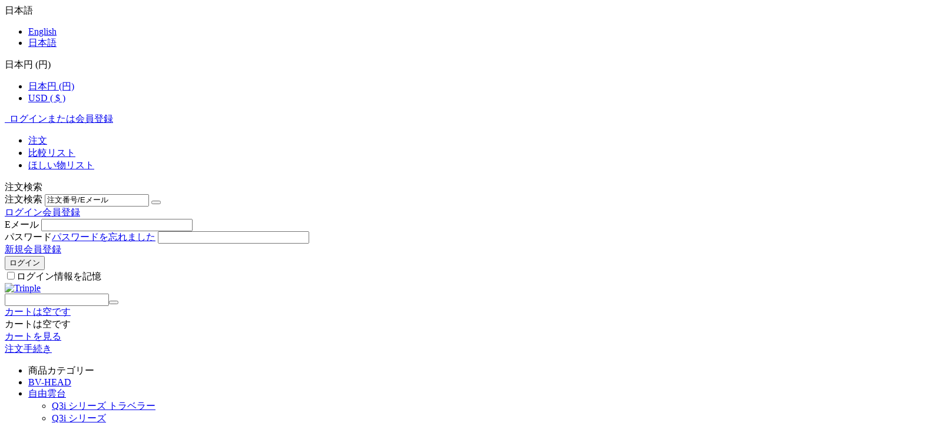

--- FILE ---
content_type: text/html; charset=utf-8
request_url: https://www.markinsjapan.com/info/
body_size: 19767
content:
<!DOCTYPE html>
<html lang="ja" dir="ltr" class=" ">
<head>
<title>新着情報</title>
<base href="https://www.markinsjapan.com/"/>
<meta http-equiv="Content-Type" content="text/html; charset=utf-8" data-ca-mode=""/>
<meta name="viewport" content="initial-scale=1.0, width=device-width"/>
<meta name="description" content=" 2025年 11月23日　Luminar Neo 使用レビュー 掲載 09月18日　B+W SOFT フィルター 発売 09月17日　マーキンス LH-X1 ハッセルブラッド X1D用 L-プレート 再販開始 09月15日　TH-230T ジッツオ用 三脚ハブ 発売 09月08日　B+W GND フィルター 発売 02月08日　B+W フィルターの販売を開始しました 2024年 12月12日　ニコン Z8 用 プレート PN-Z8・LN-Z8 入荷しました 12月07日　キヤノン EOS R5/R6 用 プレート PC-R5・LC-R5 入荷しました"/>
<meta name="keywords" content="プロ用撮影機材, プロ用写真機材, MARKINS, マーキンス, カメラ, 写真撮影, 雲台, 自由雲台, アルカスイス互換, 風景写真, 鉄道写真, 野鳥写真"/>
<meta name="format-detection" content="telephone=no">
<link rel="canonical" href="https://www.markinsjapan.com/info/"/>
<link title="English" dir="ltr" type="text/html" rel="alternate" hreflang="en" href="https://www.markinsjapan.com/info/?sl=en"/>
<link title="日本語" dir="ltr" type="text/html" rel="alternate" hreflang="x-default" href="https://www.markinsjapan.com/info/"/>
<link title="日本語" dir="ltr" type="text/html" rel="alternate" hreflang="ja" href="https://www.markinsjapan.com/info/"/>
<meta name="author" content="Trinple"/>
<meta name="google-site-verification" content="j6hpC_SwyxvtJWLtjf_3c0emnb9gqWCYM7hOGwkGlxA"/>
<!-- Global site tag (gtag.js) - Google Analytics -->
<script async src="https://www.googletagmanager.com/gtag/js?id=G-4Q3JNVGVMP"></script>
<script>
  window.dataLayer = window.dataLayer || [];
  function gtag(){dataLayer.push(arguments);}
  gtag('js', new Date());

  gtag('config', 'G-4Q3JNVGVMP');
</script>
<link href="https://www.markinsjapan.com/images/logos/1/markins_icon_16.png.pagespeed.ce.CXGXElw2CD.png" rel="shortcut icon" type="image/png"/>
<link rel="preload" crossorigin="anonymous" as="" href=""/>
<link type="text/css" rel="stylesheet" href="https://www.markinsjapan.com/var/cache/misc/assets/design/themes/responsive/css/standalone.15c3e9dd9f11d1023646252d672f782a1758855231.css,q1758855231.pagespeed.ce.Q_DvOO-CT7.css"/>
</head>
<body><noscript><meta HTTP-EQUIV="refresh" content="0;url='https://www.markinsjapan.com/info/?PageSpeed=noscript'" /><style><!--table,div,span,font,p{display:none} --></style><div style="display:block">Please click <a href="https://www.markinsjapan.com/info/?PageSpeed=noscript">here</a> if you are not redirected within a few seconds.</div></noscript>
<div class="ty-tygh  " data-ca-element="mainContainer" id="tygh_container">
<div id="ajax_overlay" class="ty-ajax-overlay"></div>
<div id="ajax_loading_box" class="ty-ajax-loading-box"></div>
<div class="cm-notification-container notification-container">
</div>
<div class="ty-helper-container " id="tygh_main_container">
<div class="tygh-top-panel clearfix">
<div class="container-fluid  top-grid">
<div class="row-fluid"> <div class="span8  top-links-grid">
<div class="top-languages ty-float-left">
<div id="languages_7">
<div class="ty-select-wrapper"><a class="ty-select-block__a cm-combination " data-ca-toggle="dropdown" id="sw_select_ja_wrap_language_69748ba90eaf1">
<span class="ty-icon ty-flag ty-select-block__a-flag ty-flag-jp"></span>
<span class="ty-select-block__a-item hidden-phone hidden-tablet">日本語</span>
<span class="ty-icon ty-icon-down-micro ty-select-block__arrow"></span>
</a>
<div id="select_ja_wrap_language_69748ba90eaf1" class="ty-select-block cm-popup-box hidden">
<ul class="cm-select-list ty-select-block__list ty-flags">
<li class="ty-select-block__list-item">
<a rel="nofollow" href="https://www.markinsjapan.com/info/?sl=en" class="ty-select-block__list-a   " data-ca-country-code="us" data-ca-name="en">
<span class="ty-icon ty-flag ty-flag-us"></span>
English </a>
</li>
<li class="ty-select-block__list-item">
<a rel="nofollow" href="https://www.markinsjapan.com/info/?sl=ja" class="ty-select-block__list-a is-active  " data-ca-country-code="jp" data-ca-name="ja">
<span class="ty-icon ty-flag ty-flag-jp"></span>
日本語 </a>
</li>
</ul>
</div>
</div>
<!--languages_7--></div>
</div><div class="top-currencies ty-float-left">
<div id="currencies_8">
<div class="ty-select-wrapper"><a class="ty-select-block__a cm-combination " data-ca-toggle="dropdown" id="sw_select_JPY_wrap_currency_69748ba90edf2">
<span class="ty-select-block__a-item ">日本円 (円)</span>
<span class="ty-icon ty-icon-down-micro ty-select-block__arrow"></span>
</a>
<div id="select_JPY_wrap_currency_69748ba90edf2" class="ty-select-block cm-popup-box hidden">
<ul class="cm-select-list ty-select-block__list ty-flags">
<li class="ty-select-block__list-item">
<a rel="nofollow" href="https://www.markinsjapan.com/info/?currency=JPY" class="ty-select-block__list-a is-active  " data-ca-name="JPY" data-ca-list-item-symbol="円">
日本円 (円) </a>
</li>
<li class="ty-select-block__list-item">
<a rel="nofollow" href="https://www.markinsjapan.com/info/?currency=USD" class="ty-select-block__list-a   " data-ca-name="USD" data-ca-list-item-symbol=" $ ">
USD ( $ ) </a>
</li>
</ul>
</div>
</div>
<!--currencies_8--></div>
</div>
</div>
<div class="span8  top-links-grid">
<div class="ty-dropdown-box  top-my-account ty-float-right">
<div id="sw_dropdown_9" class="ty-dropdown-box__title cm-combination unlogged">
<a class="ty-account-info__title" href="https://www.markinsjapan.com/profiles-update/">
<span class="ty-icon ty-icon-user"></span>&nbsp;
<span class="hidden-phone">ログインまたは会員登録</span>
<span class="ty-icon ty-icon-down-micro ty-account-info__user-arrow"></span>
</a>
</div>
<div id="dropdown_9" class="cm-popup-box ty-dropdown-box__content hidden">
<div id="account_info_9">
<ul class="ty-account-info">
<li class="ty-account-info__item ty-dropdown-box__item"><a class="ty-account-info__a underlined" href="https://www.markinsjapan.com/index.php?dispatch=orders.search" rel="nofollow">注文</a></li>
<li class="ty-account-info__item ty-dropdown-box__item"><a class="ty-account-info__a underlined" href="https://www.markinsjapan.com/index.php?dispatch=product_features.compare" rel="nofollow">比較リスト</a></li>
<li class="ty-account-info__item ty-dropdown-box__item"><a class="ty-account-info__a" href="https://www.markinsjapan.com/wishlist/" rel="nofollow">ほしい物リスト</a></li> </ul>
<div class="ty-account-info__orders updates-wrapper track-orders" id="track_orders_block_9">
<form action="https://www.markinsjapan.com/" method="POST" class="cm-ajax cm-post cm-ajax-full-render" name="track_order_quick">
<input type="hidden" name="result_ids" value="track_orders_block_*"/>
<input type="hidden" name="return_url" value="index.php?dispatch=pages.view&amp;page_id=183"/>
<div class="ty-account-info__orders-txt">注文検索</div>
<div class="ty-account-info__orders-input ty-control-group ty-input-append">
<label for="track_order_item9" class="cm-required hidden">注文検索</label>
<input type="text" size="20" class="ty-input-text cm-hint" id="track_order_item9" name="track_data" value="注文番号/Eメール"/>
<button title="Go" class="ty-btn-go" type="submit"><span class="ty-icon ty-icon-right-dir ty-btn-go__icon"></span></button>
<input type="hidden" name="dispatch" value="orders.track_request"/>
</div>
</form>
<!--track_orders_block_9--></div>
<div class="ty-account-info__buttons buttons-container">
<a href="https://www.markinsjapan.com/login/?return_url=index.php%3Fdispatch%3Dpages.view%26page_id%3D183" data-ca-target-id="login_block9" class="cm-dialog-opener cm-dialog-auto-size ty-btn ty-btn__secondary" rel="nofollow">ログイン</a><a href="https://www.markinsjapan.com/profiles-add/" rel="nofollow" class="ty-btn ty-btn__primary">会員登録</a>
<div id="login_block9" class="hidden" title="ログイン">
<div class="ty-login-popup">
<div id="popup9_login_popup_form_container">
<form name="popup9_form" action="https://www.markinsjapan.com/" method="post" class="cm-ajax cm-ajax-full-render">
<input type="hidden" name="result_ids" value="popup9_login_popup_form_container"/>
<input type="hidden" name="login_block_id" value="popup9"/>
<input type="hidden" name="quick_login" value="1"/>
<input type="hidden" name="return_url" value="index.php?dispatch=pages.view&amp;page_id=183"/>
<input type="hidden" name="redirect_url" value="index.php?dispatch=pages.view&amp;page_id=183"/>
<div class="ty-control-group">
<label for="login_popup9" class="ty-login__filed-label ty-control-group__label cm-required cm-trim cm-email">Eメール</label>
<input type="text" id="login_popup9" name="user_login" size="30" value="" class="ty-login__input cm-focus"/>
</div>
<div class="ty-control-group ty-password-forgot">
<label for="psw_popup9" class="ty-login__filed-label ty-control-group__label ty-password-forgot__label cm-required">パスワード</label><a href="https://www.markinsjapan.com/index.php?dispatch=auth.recover_password" class="ty-password-forgot__a" tabindex="5">パスワードを忘れました</a>
<input type="password" id="psw_popup9" name="password" size="30" value="" class="ty-login__input" maxlength="32"/>
</div>
<div class="ty-login-reglink ty-center">
<a class="ty-login-reglink__a" href="https://www.markinsjapan.com/profiles-add/" rel="nofollow">新規会員登録</a>
</div>
<div class="buttons-container clearfix">
<div class="ty-float-right">
<button class="ty-btn__login ty-btn__secondary ty-btn" type="submit" name="dispatch[auth.login]">ログイン</button>
</div>
<div class="ty-login__remember-me">
<label for="remember_me_popup9" class="ty-login__remember-me-label"><input class="checkbox" type="checkbox" name="remember_me" id="remember_me_popup9" value="Y"/>ログイン情報を記憶</label>
</div>
</div>
</form>
<!--popup9_login_popup_form_container--></div>
</div>
</div>
</div>
<!--account_info_9--></div>
</div>
</div>
</div>
</div>
</div>
</div>
<div class="tygh-header clearfix">
<div class="container-fluid  header-grid">
<div class="row-fluid"> <div class="span5  top-logo-grid">
<div class="top-logo ">
<div class="ty-logo-container">
<a href="https://www.markinsjapan.com/" title="Trinple">
<img class="ty-pict  ty-logo-container__image   cm-image" width="200" height="58" alt="Trinple" title="Trinple" id="det_img_805306609" src="https://www.markinsjapan.com/images/logos/1/trinple_text_158.jpg.pagespeed.ce.HlDQCv08P0.jpg"/>
</a>
</div>
</div>
</div>
<div class="span6  search-block-grid">
<div class="top-search ">
<div class="ty-search-block">
<form action="https://www.markinsjapan.com/" name="search_form" method="get">
<input type="hidden" name="match" value="all"/>
<input type="hidden" name="subcats" value="Y"/>
<input type="hidden" name="pcode_from_q" value="Y"/>
<input type="hidden" name="pshort" value="Y"/>
<input type="hidden" name="pfull" value="Y"/>
<input type="hidden" name="pname" value="Y"/>
<input type="hidden" name="pkeywords" value="Y"/>
<input type="hidden" name="search_performed" value="Y"/>
<input type="text" name="q" value="" id="search_input" title="検索" class="ty-search-block__input cm-hint"/><button title="検索" class="ty-search-magnifier" type="submit"><span class="ty-icon ty-icon-search"></span></button>
<input type="hidden" name="dispatch" value="search.results"/>
</form>
</div>
</div>
</div>
<div class="span5  cart-content-grid">
<div class="top-cart-content ty-float-right">
<div class="ty-dropdown-box" id="cart_status_5">
<div id="sw_dropdown_5" class="ty-dropdown-box__title cm-combination">
<a href="https://www.markinsjapan.com/cart/">
<span class="ty-icon ty-icon-cart ty-minicart__icon empty"></span>
<span class="ty-minicart-title empty-cart ty-hand">カートは空です</span>
<span class="ty-icon ty-icon-down-micro"></span>
</a>
</div>
<div id="dropdown_5" class="cm-popup-box ty-dropdown-box__content ty-dropdown-box__content--cart hidden">
<div class="cm-cart-content cm-cart-content-thumb cm-cart-content-delete">
<div class="ty-cart-items">
<div class="ty-cart-items__empty ty-center">カートは空です</div>
</div>
<div class="cm-cart-buttons ty-cart-content__buttons buttons-container hidden">
<div class="ty-float-left">
<a href="https://www.markinsjapan.com/cart/" rel="nofollow" class="ty-btn ty-btn__secondary">カートを見る</a>
</div>
<div class="ty-float-right">
<a href="https://www.markinsjapan.com/checkout/" class="ty-btn ty-btn__primary ">注文手続き</a>
</div>
</div>
</div>
</div>
<!--cart_status_5--></div>
</div>
</div>
</div>
<div class="row-fluid"> <div class="span16  top-menu-grid">
<div class="top-menu ">
<ul class="ty-menu__items cm-responsive-menu">
<li class="ty-menu__item ty-menu__menu-btn visible-phone cm-responsive-menu-toggle-main">
<a class="ty-menu__item-link">
<span class="ty-icon ty-icon-short-list"></span>
<span>商品カテゴリー</span>
</a>
</li>
<li class="ty-menu__item cm-menu-item-responsive  ty-menu__item-nodrop">
<a href="https://www.markinsjapan.com/bv-head/" class="ty-menu__item-link">
BV-HEAD
</a>
</li>
<li class="ty-menu__item cm-menu-item-responsive ">
<a class="ty-menu__item-toggle visible-phone cm-responsive-menu-toggle">
<span class="ty-icon ty-icon-down-open ty-menu__icon-open"></span>
<span class="ty-icon ty-icon-up-open ty-menu__icon-hide"></span>
</a>
<a href="https://www.markinsjapan.com/ballhead/" class="ty-menu__item-link">
自由雲台
</a>
<div class="ty-menu__submenu">
<ul class="ty-menu__submenu-items ty-menu__submenu-items-simple cm-responsive-menu-submenu">
<li class="ty-menu__submenu-item">
<a class="ty-menu__submenu-link" href="https://www.markinsjapan.com/ballhead/q3itr/">Q3i シリーズ トラベラー</a>
</li>
<li class="ty-menu__submenu-item">
<a class="ty-menu__submenu-link" href="https://www.markinsjapan.com/ballhead/q3i/">Q3i シリーズ</a>
</li>
<li class="ty-menu__submenu-item">
<a class="ty-menu__submenu-link" href="https://www.markinsjapan.com/ballhead/q10i/">Q10i シリーズ</a>
</li>
<li class="ty-menu__submenu-item">
<a class="ty-menu__submenu-link" href="https://www.markinsjapan.com/ballhead/q20i/">Q20i シリーズ</a>
</li>
</ul>
</div>
</li>
<li class="ty-menu__item cm-menu-item-responsive ">
<a class="ty-menu__item-toggle visible-phone cm-responsive-menu-toggle">
<span class="ty-icon ty-icon-down-open ty-menu__icon-open"></span>
<span class="ty-icon ty-icon-up-open ty-menu__icon-hide"></span>
</a>
<a href="https://www.markinsjapan.com/quickshoe/" class="ty-menu__item-link">
クイックシュー
</a>
<div class="ty-menu__submenu">
<ul class="ty-menu__submenu-items ty-menu__submenu-items-simple cm-responsive-menu-submenu">
<li class="ty-menu__submenu-item">
<a class="ty-menu__submenu-link" href="https://www.markinsjapan.com/quickshoe/unc38/">UNC 3/8-16 （太） ネジ用</a>
</li>
<li class="ty-menu__submenu-item">
<a class="ty-menu__submenu-link" href="https://www.markinsjapan.com/quickshoe/i-type/">i-Type 自由雲台 （M6 ネジ） 用</a>
</li>
<li class="ty-menu__submenu-item">
<a class="ty-menu__submenu-link" href="https://www.markinsjapan.com/quickshoe/panorama/">パノラマ撮影用</a>
</li>
</ul>
</div>
</li>
<li class="ty-menu__item cm-menu-item-responsive ">
<a class="ty-menu__item-toggle visible-phone cm-responsive-menu-toggle">
<span class="ty-icon ty-icon-down-open ty-menu__icon-open"></span>
<span class="ty-icon ty-icon-up-open ty-menu__icon-hide"></span>
</a>
<a href="https://www.markinsjapan.com/plate/" class="ty-menu__item-link">
プレート
</a>
<div class="ty-menu__submenu">
<ul class="ty-menu__submenu-items ty-menu__submenu-items-simple cm-responsive-menu-submenu">
<li class="ty-menu__submenu-item">
<a class="ty-menu__submenu-link" href="https://www.markinsjapan.com/plate/camera/">カメラプレート</a>
</li>
<li class="ty-menu__submenu-item">
<a class="ty-menu__submenu-link" href="https://www.markinsjapan.com/plate/l-plate/">L-プレート</a>
</li>
<li class="ty-menu__submenu-item">
<a class="ty-menu__submenu-link" href="https://www.markinsjapan.com/plate/lens/">レンズプレート＆フット</a>
</li>
<li class="ty-menu__submenu-item">
<a class="ty-menu__submenu-link" href="https://www.markinsjapan.com/plate/ring/">リングプレート</a>
</li>
<li class="ty-menu__submenu-item">
<a class="ty-menu__submenu-link" href="https://www.markinsjapan.com/plate/panorama/">パノラマレール</a>
</li>
</ul>
</div>
</li>
<li class="ty-menu__item cm-menu-item-responsive  ty-menu__item-nodrop">
<a href="https://www.markinsjapan.com/vr-holder/" class="ty-menu__item-link">
VR-ホルダー
</a>
</li>
<li class="ty-menu__item cm-menu-item-responsive ">
<a class="ty-menu__item-toggle visible-phone cm-responsive-menu-toggle">
<span class="ty-icon ty-icon-down-open ty-menu__icon-open"></span>
<span class="ty-icon ty-icon-up-open ty-menu__icon-hide"></span>
</a>
<a href="https://www.markinsjapan.com/filter/" class="ty-menu__item-link">
フィルター
</a>
<div class="ty-menu__submenu" id="topmenu_6_0e6f88789e8dd90019bade79abaebbd7">
<ul class="ty-menu__submenu-items cm-responsive-menu-submenu">
<li class="ty-top-mine__submenu-col">
<div class="ty-menu__submenu-item-header">
<a href="https://www.markinsjapan.com/filter/protect/" class="ty-menu__submenu-link">保護</a>
</div>
<a class="ty-menu__item-toggle visible-phone cm-responsive-menu-toggle">
<span class="ty-icon ty-icon-down-open ty-menu__icon-open"></span>
<span class="ty-icon ty-icon-up-open ty-menu__icon-hide"></span>
</a>
<div class="ty-menu__submenu">
<ul class="ty-menu__submenu-list cm-responsive-menu-submenu">
<li class="ty-menu__submenu-item">
<a href="https://www.markinsjapan.com/filter/protect/basic/" class="ty-menu__submenu-link">BASIC</a>
</li>
<li class="ty-menu__submenu-item">
<a href="https://www.markinsjapan.com/filter/protect/master/" class="ty-menu__submenu-link">MASTER</a>
</li>
<li class="ty-menu__submenu-item">
<a href="https://www.markinsjapan.com/filter/protect/t-pro/" class="ty-menu__submenu-link">T-PRO</a>
</li>
</ul>
</div>
</li>
<li class="ty-top-mine__submenu-col">
<div class="ty-menu__submenu-item-header">
<a href="https://www.markinsjapan.com/filter/cpl/" class="ty-menu__submenu-link">CPL</a>
</div>
<a class="ty-menu__item-toggle visible-phone cm-responsive-menu-toggle">
<span class="ty-icon ty-icon-down-open ty-menu__icon-open"></span>
<span class="ty-icon ty-icon-up-open ty-menu__icon-hide"></span>
</a>
<div class="ty-menu__submenu">
<ul class="ty-menu__submenu-list cm-responsive-menu-submenu">
<li class="ty-menu__submenu-item">
<a href="https://www.markinsjapan.com/filter/cpl/basic/" class="ty-menu__submenu-link">BASIC</a>
</li>
<li class="ty-menu__submenu-item">
<a href="https://www.markinsjapan.com/filter/cpl/master/" class="ty-menu__submenu-link">MASTER</a>
</li>
<li class="ty-menu__submenu-item">
<a href="https://www.markinsjapan.com/filter/cpl/t-pro/" class="ty-menu__submenu-link">T-PRO</a>
</li>
</ul>
</div>
</li>
<li class="ty-top-mine__submenu-col">
<div class="ty-menu__submenu-item-header">
<a href="https://www.markinsjapan.com/filter/nd/" class="ty-menu__submenu-link">ND</a>
</div>
<a class="ty-menu__item-toggle visible-phone cm-responsive-menu-toggle">
<span class="ty-icon ty-icon-down-open ty-menu__icon-open"></span>
<span class="ty-icon ty-icon-up-open ty-menu__icon-hide"></span>
</a>
<div class="ty-menu__submenu">
<ul class="ty-menu__submenu-list cm-responsive-menu-submenu">
<li class="ty-menu__submenu-item">
<a href="https://www.markinsjapan.com/filter/nd/nd/" class="ty-menu__submenu-link">MASTER</a>
</li>
<li class="ty-menu__submenu-item">
<a href="https://www.markinsjapan.com/filter/nd/ndvario/" class="ty-menu__submenu-link">ND Vario</a>
</li>
<li class="ty-menu__submenu-item">
<a href="https://www.markinsjapan.com/filter/nd/gnd/" class="ty-menu__submenu-link">GND</a>
</li>
</ul>
</div>
</li>
<li class="ty-top-mine__submenu-col">
<div class="ty-menu__submenu-item-header">
<a href="https://www.markinsjapan.com/filter/soft/" class="ty-menu__submenu-link">SOFT</a>
</div>
<div class="ty-menu__submenu">
<ul class="ty-menu__submenu-list cm-responsive-menu-submenu">
</ul>
</div>
</li>
<li class="ty-top-mine__submenu-col">
<div class="ty-menu__submenu-item-header">
<a href="https://www.markinsjapan.com/filter/bw/" class="ty-menu__submenu-link">モノクロ</a>
</div>
<a class="ty-menu__item-toggle visible-phone cm-responsive-menu-toggle">
<span class="ty-icon ty-icon-down-open ty-menu__icon-open"></span>
<span class="ty-icon ty-icon-up-open ty-menu__icon-hide"></span>
</a>
<div class="ty-menu__submenu">
<ul class="ty-menu__submenu-list cm-responsive-menu-submenu">
<li class="ty-menu__submenu-item">
<a href="https://www.markinsjapan.com/filter/bw/yellow/" class="ty-menu__submenu-link">Yellow</a>
</li>
<li class="ty-menu__submenu-item">
<a href="https://www.markinsjapan.com/filter/bw/orange/" class="ty-menu__submenu-link">Orange</a>
</li>
<li class="ty-menu__submenu-item">
<a href="https://www.markinsjapan.com/filter/bw/red/" class="ty-menu__submenu-link">Red light</a>
</li>
</ul>
</div>
</li>
</ul>
</div>
</li>
<li class="ty-menu__item cm-menu-item-responsive  ty-menu__item-nodrop">
<a href="https://www.markinsjapan.com/accessory/" class="ty-menu__item-link">
アクセサリー
</a>
</li>
<li class="ty-menu__item cm-menu-item-responsive  ty-menu__item-nodrop">
<a href="https://www.markinsjapan.com/outlet/" class="ty-menu__item-link">
アウトレット
</a>
</li>
</ul>
</div>
</div>
</div>
</div>
</div>
<div class="tygh-content clearfix">
<div class="container-fluid  content-grid">
<div class="row-fluid"> <div class="span16  breadcrumbs-grid">
<div id="breadcrumbs_1">
<div class="ty-breadcrumbs clearfix">
<a href="https://www.markinsjapan.com/" class="ty-breadcrumbs__a">ホーム</a><span class="ty-breadcrumbs__slash">/</span><span class="ty-breadcrumbs__current"><bdi>新着情報</bdi></span> </div>
<!--breadcrumbs_1--></div>
</div>
</div>
<div class="row-fluid"> <div class="span12  main-content-grid">
<div class="ty-wysiwyg-content" data-ca-live-editor-object-id="0" data-ca-live-editor-object-type=""><div></div></div><div class="ty-mainbox-container clearfix">
<h1 class="ty-mainbox-title">
<span>新着情報</span>
</h1>
<div class="ty-mainbox-body"><div class="ty-wysiwyg-content">
<div><!-------------------------------->
<div id="subtitle_bar">2025年</div>
<ul style="line-height: 24px;font-size: 12px;">
<li style="list-style-type: none;">11月23日　<a href="/blog/luminar-neo/">Luminar Neo 使用レビュー</a> 掲載</li>
<li style="list-style-type: none;">09月18日　<a href="/filter/basic/soft/">B+W SOFT フィルター</a> 発売</li>
<li style="list-style-type: none;">09月17日　<a href="/plate/l-plate/lhx1/">マーキンス LH-X1 ハッセルブラッド X1D用 L-プレート</a> 再販開始</li>
<li style="list-style-type: none;">09月15日　<a href="/accessory/th230t/">TH-230T ジッツオ用 三脚ハブ</a> 発売</li>
<li style="list-style-type: none;">09月08日　<a href="/filter/gnd/">B+W GND フィルター</a> 発売</li>
<li style="list-style-type: none;">02月08日　<a href="/filter/">B+W フィルター</a>の販売を開始しました</li>
</ul>
<!-------------------------------->
<div id="subtitle_bar">2024年</div>
<ul style="line-height: 24px;font-size: 12px;">
<li style="list-style-type: none;">12月12日　ニコン Z8 用 プレート <a href="/plate/camera/pnz8/" target="_parent">PN-Z8</a>・<a href="/plate/l-plate/lnz8/" target="_parent">LN-Z8</a> 入荷しました</li>
<li style="list-style-type: none;">12月07日　キヤノン EOS R5/R6 用 プレート <a href="/plate/camera/pcr5/" target="_parent">PC-R5</a>・<a href="/plate/l-plate/lcr5/" target="_parent">LC-R5</a> 入荷しました</li>
<li style="list-style-type: none;">01月10日　<a href="/info/20240110" target="_parent">サービス開始のお知らせ</a></li>
<li style="list-style-type: none;">01月01日　日本から韓国に事業所移転</li>
</ul>
<!-------------------------------->
<div id="subtitle_bar">2023年</div>
<ul style="line-height: 24px;font-size: 12px;">
<li style="list-style-type: none;">12月08日　<a href="/info/20231208/" target="_parent">海外移転のお知らせ</a></li>
<li style="list-style-type: none;">11月17日　<a href="/letter/sukegawa2311/" target="_parent">鉄道写真家　助川康史さん 現場便り</a>　掲載</li>
<li style="list-style-type: none;">10月12日　<a href="/letter/kawai2310/" target="_parent">写真家　河合璃奈（Rinaty）さん 現場便り</a>　掲載</li>
<li style="list-style-type: none;">09月01日　<a href="/letter/mizota2308/" target="_parent">写真家　ミゾタユキさん 現場便り</a>　掲載</li>
<li style="list-style-type: none;">08月07日　<a href="/blog/20230807/" target="_parent">ニコン Z8 専用プレート 販売</a></li>
<li style="list-style-type: none;">07月27日　<a href="/blog/20230727/" target="_parent">ニコン Z8 専用プレート 予約販売のお知らせ</a></li>
<li style="list-style-type: none;">07月15日　<a href="/letter/seike2307/" target="_parent">写真家　清家道子さん 現場便り</a>　掲載</li>
<li style="list-style-type: none;">06月30日　<a href="/letter/miura2306/" target="_parent">写真家　三浦奈津美さん 現場便り</a>　掲載</li>
<li style="list-style-type: none;">06月08日　<a href="/letter/inoue2306/" target="_parent">風景写真家　井上嘉代子さん 現場便り</a>　掲載</li>
<li style="list-style-type: none;">05月02日　<a href="/report/wada/" target="_parent">写真家　和田正宏さん レポート（BV-HEAD）</a>　掲載</li>
<li style="list-style-type: none;">04月23日　<a href="/letter/nakanishi2304/" target="_parent">写真家　中西敏貴さん 現場便り</a>　掲載</li>
<li style="list-style-type: none;">03月31日　<a href="/blog/20230401/" target="_parent">HUSKY 学割キャンペーンのご案内</a></li>
<li style="list-style-type: none;">03月22日　<a href="/tripod/sirui/" target="_parent">SIRUI 三脚</a> 取り扱い開始</li>
<li style="list-style-type: none;">03月07日　<a href="/letter/r-hagihara2303/" target="_parent">風景写真家　萩原れいこさん 現場便り</a>　掲載</li>
<li style="list-style-type: none;">02月04日　<a href="/letter/kita2301/" target="_parent">写真家　喜多規子さん 現場便り</a>　掲載</li>
<li style="list-style-type: none;">01月24日　<a href="/letter/imaura2301/" target="_parent">写真家　今浦友喜さん 現場便り</a>　掲載</li>
</ul>
<!-------------------------------->
<div id="subtitle_bar">2022年</div>
<ul style="line-height: 24px;font-size: 12px;">
<li style="list-style-type: none;">12月30日　ソニー α7R V 用 <a href="/plate/camera/psa92/" target="_parent">カメラプレート</a>・<a href="/plate/l-plate/lsa92/" target="_parent">サブプレート</a>　確認</li>
<li style="list-style-type: none;">12月23日　キヤノン EOS R6 MarkⅡ 用 <a href="/plate/camera/pcr5/" target="_parent">カメラプレート</a>・<a href="/plate/l-plate/lcr5/" target="_parent">サブプレート</a>　確認</li>
<li style="list-style-type: none;">12月20日　<a href="/letter/goto-aki2212/" target="_parent">写真家　GOTO AKIさん 現場便り</a>　掲載</li>
<li style="list-style-type: none;">12月14日　<a href="/plate/camera/pu60" target="_parent">PU-60 汎用 カメラプレート</a> 発売</li>
<li style="list-style-type: none;">12月12日　<a href="/plate/l-plate/lhx2/" target="_parent">ハッセルブラッド X2D 100C 用 L-プレート</a> 発売</li>
<li style="list-style-type: none;">12月12日　<a href="/plate/lens/pb60/" target="_parent">ハッセルブラッド Tripod Mounting Ring (75mm) 用 プレート</a> 発売</li>
<li style="list-style-type: none;">12月10日　<a href="/letter/yamamoto2212/" target="_parent">写真家　山本 学さん 現場便り</a>　掲載</li>
<li style="list-style-type: none;">11月23日　<a href="/letter/minami2211/" target="_parent">写真家　南 佐和子さん 現場便り</a>　掲載</li>
<li style="list-style-type: none;">10月17日　<a href="/letter/kobayashi2210/" target="_parent">自然写真家　小林義明さん 現場便り</a>　掲載</li>
<li style="list-style-type: none;">10月16日　<a href="/info/3dsecure2/" target="_parent">本人認証サービス（3Dセキュア2.0）導入について</a></li>
<li style="list-style-type: none;">09月12日　<a href="/letter/nakano2209/" target="_parent">野鳥写真家　中野耕志さん 現場便り</a>　掲載</li>
<li style="list-style-type: none;">08月26日　<a href="/letter/yn-takahashi2208/" target="_parent">写真家　高橋良典さん 現場便り</a>　掲載</li>
<li style="list-style-type: none;">08月22日　<a href="/letter/nagane2208/" target="_parent">鉄道写真家　長根広和さん 現場便り</a>　掲載</li>
<li style="list-style-type: none;">06月09日　<a href="/letter/nakanishi2206/" target="_parent">写真家　中西敏貴さん 現場便り</a>　掲載</li>
<li style="list-style-type: none;">05月22日　<a href="/info/20220522" target="_parent">Markins製品価格改定のお知らせ</a> </li>
<li style="list-style-type: none;">04月04日　<a href="/report/nawate" target="_parent">風景写真家　縄手英樹さん レポート（自由雲台）</a> 掲載</li>
<li style="list-style-type: none;">03月25日　<a href="/report/kawai" target="_parent">写真家　河合璃奈さん レポート（自由雲台）</a> 掲載</li>
<li style="list-style-type: none;">03月18日　<a href="/report/miura" target="_parent">写真家　三浦奈津美さん レポート（自由雲台）</a> 掲載</li>
<li style="list-style-type: none;">03月04日　<a href="/report/inoue" target="_parent">風景写真家　井上嘉代子さん レポート（自由雲台）</a> 掲載</li>
<li style="list-style-type: none;">02月05日　<a href="/report/minami" target="_parent">風景写真家　南 佐和子さん レポート（自由雲台）</a> 掲載</li>
</ul>
<!-------------------------------->
<div id="subtitle_bar">2021年</div>
<ul style="line-height: 24px;font-size: 12px;">
<li style="list-style-type: none;">11月06日　<a href="/letter/shinkai/" target="_parent">風景写真家　新海良夫さん 現場便り</a>　掲載</li>
<li style="list-style-type: none;">09月30日　<a href="/letter/yoneya/" target="_parent">鉄道写真家　米屋こうじさん 現場便り</a>　掲載</li>
<li style="list-style-type: none;">07月27日　<a href="/letter/nakanishi2107/" target="_parent">写真家　中西敏貴さん 現場便り</a>　掲載</li>
<li style="list-style-type: none;">07月07日　<a href="/letter/y-takahashi2107/" target="_parent">風景写真家　高橋よしてるさん 現場便り</a>　掲載</li>
<li style="list-style-type: none;">07月02日　<a href="/report/m-goto/" target="_parent">風景写真家　後藤昌美さん レポート（自由雲台）</a></li>
<li style="list-style-type: none;">06月02日　<a href="/report/annen/" target="_parent">風景写真家　安念余志子さん レポート（自由雲台）</a></li>
<li style="list-style-type: none;">05月21日　FUJIFILM GFX100S 専用 <a href="/plate/camera/pf100s">カメラプレート</a>・<a href="/plate/l-plate/lf100s">サブプレート</a> 発売</li>
<li style="list-style-type: none;">05月14日　<a href="/letter/takamatsu/" target="_parent">風景写真家　高松ミミさん 現場便り</a>　掲載</li>
<li style="list-style-type: none;">04月14日　<a href="/report/seike/" target="_parent">風景写真家　清家道子さん レポート（自由雲台）</a></li>
<li style="list-style-type: none;">04月03日　<a href="/letter/komatsu/" target="_parent">写真家　小松ひとみさん 現場便り</a>　掲載</li>
<li style="list-style-type: none;">03月30日　<a href="/letter/murakami/" target="_parent">鉄道写真家　村上悠太さん 現場便り</a>　掲載</li>
<li style="list-style-type: none;">01月22日　<a href="/report/maekawa" target="_parent">動物写真家　前川貴行さん レポート（BV-HEAD）</a> 掲載</li>
</ul>
<!-------------------------------->
<div id="subtitle_bar">2020年</div>
<ul style="line-height: 24px;font-size: 12px;">
<li style="list-style-type: none;">12月27日　<a href="/letter/nakamura/" target="_parent">野鳥写真家　中村利和さん 現場便り</a>　掲載</li>
<li style="list-style-type: none;">12月17日　<a href="/letter/sukegawa/" target="_parent">鉄道写真家　助川康史さん 現場便り</a>　掲載</li>
<li style="list-style-type: none;">12月04日　<a href="/report/kita" target="_parent">写真家　喜多規子さん レポート（自由雲台）</a>　掲載</li>
<li style="list-style-type: none;">11月12日　<a href="/filter/hy/" target="_parent">H&Y Filter</a> 取り扱い開始</li>
<li style="list-style-type: none;">11月01日　<a href="/letter/t-sato/" target="_parent">風景写真家　佐藤 尚さん 現場便り</a>　掲載</li>
<li style="list-style-type: none;">10月22日　<a href="/letter/sugawara/" target="_parent">野鳥写真家　菅原貴徳さん 現場便り</a>　掲載</li>
<li style="list-style-type: none;">10月15日　<a href="/letter/goto-aki2010/" target="_parent">写真家　GOTO AKIさん 現場便り</a>　掲載</li>
<li style="list-style-type: none;">10月10日　<a href="/letter/y-takahashi/" target="_parent">風景写真家　高橋よしてるさん 現場便り</a>　掲載</li>
<li style="list-style-type: none;">10月02日　キヤノン EOS R5 R6 専用 <a href="/plate/camera/pcr5">カメラプレート</a>・<a href="/plate/l-plate/lcr5">サブプレート</a> 発売</li>
<li style="list-style-type: none;">09月02日　<a href="/report/sanda" target="_parent">旅写真家　三田崇博さん レポート（自由雲台）</a>　掲載</li>
<li style="list-style-type: none;">08月19日　<a href="/letter/r-hagihara/" target="_parent">風景写真家　萩原れいこさん 現場便り</a>　掲載</li>
<li style="list-style-type: none;">07月12日　<a href="/letter/noguchi/" target="_parent">野生動物写真家　野口純一さん 現場便り</a>　掲載</li>
<li style="list-style-type: none;">07月09日　<a href="/report/imaura" target="_parent">風景写真家　今浦友喜さん レポート（自由雲台）</a>　掲載</li>
<li style="list-style-type: none;">06月16日　<a href="/blog/nikond6plate/">ニコン D6用 カメラプレート・サブプレート</a> 適合確認</li>
<li style="list-style-type: none;">06月15日　<a href="/plate/l-plate/lv180/">LV-180 サブプレート</a> 発売</li>
<li style="list-style-type: none;">06月11日　<a href="/letter/imaizumi/" target="_parent">写真家　今泉真也さん 現場便り</a>　掲載</li>
<li style="list-style-type: none;">05月08日　<a href="/report/marikoyamamoto" target="_parent">写真家　山本まりこさん レポート（自由雲台）</a>　掲載</li>
<li style="list-style-type: none;">05月08日　<a href="/plate/lens/ls20/">LS-20 ソニー用 レンズフット</a> 発売</li>
<li style="list-style-type: none;">04月24日　<a href="/letter/nakanishi2004/" target="_parent">写真家　中西敏貴さん 現場便り</a>　掲載</li>
<li style="list-style-type: none;">04月24日　キヤノン EOS-1D X Mark III 専用 <a href="/plate/camera/pc1dx3">カメラプレート</a>・<a href="/plate/l-plate/lc1dx3">サブプレート</a> 発売</li>
<li style="list-style-type: none;">04月07日　<a href="/letter/minami/" target="_parent">写真家　南佐和子さん 現場便り</a>　掲載</li>
<li style="list-style-type: none;">02月22日　<a href="/letter/yamamoto/" target="_parent">写真家　山本学さん 現場便り</a>　掲載</li>
<li style="list-style-type: none;">01月18日　<a href="/letter/kobayashi/" target="_parent">自然写真家　小林義明さん 現場便り</a>　掲載</li>
<li style="list-style-type: none;">01月03日　<a href="/letter/yn-takahashi/" target="_parent">写真家　高橋良典さん 現場便り</a>　掲載</li>
</ul>
<!-------------------------------->
<div id="subtitle_bar">2019年</div>
<ul style="line-height: 24px;font-size: 12px;">
<li style="list-style-type: none;">12月16日　<a href="/letter/nagane/" target="_parent">鉄道写真家　長根広和さん 現場便り</a>　掲載</li>
<li style="list-style-type: none;">11月25日　ソニー α9Ⅱ α7RⅣ 専用 <a href="/plate/camera/psa92">カメラプレート</a>・<a href="/plate/l-plate/lsa92">サブプレート</a> 発売</li>
<li style="list-style-type: none;">11月12日　<a href="/report/shinkai" target="_parent">写真家　新海良夫さん レポート（自由雲台）</a>　掲載</li>
<li style="list-style-type: none;">11月01日　<a href="/letter/nakanishi/" target="_parent">写真家　中西敏貴さん 現場便り</a>　掲載</li>
<li style="list-style-type: none;">10月28日　<a href="/report/tateno" target="_parent">写真家　館野二朗さん レポート（自由雲台）</a>　掲載</li>
<li style="list-style-type: none;">10月21日　<a href="/plate/camera/ps100/">PS-100 ソニー DSC-RX100M6・M7用 カメラプレート</a> 発売</li>
<li style="list-style-type: none;">10月04日　<a href="/letter/mizota/" target="_parent">写真家　ミゾタユキさん 現場便り</a>　掲載</li>
<li style="list-style-type: none;">09月20日　<a href="/vr-holder/er90/">ER-90 VR-ホルダー 拡張レール</a> 発売</li>
<li style="list-style-type: none;">09月06日　<a href="/letter/s-hagihara/" target="_parent">写真家　萩原史郎さん 現場便り</a>　掲載</li>
<li style="list-style-type: none;">08月20日　<a href="/blog/gfx100/">FUJIFILM GFX100 専用 カメラプレート・サブプレート</a> 発売</li>
<li style="list-style-type: none;">08月16日　<a href="/report/yoneya" target="_parent">鉄道写真家　米谷こうじさん レポート（自由雲台）</a>　掲載</li>
<li style="list-style-type: none;">07月26日　<a href="/letter/fukuda" target="_parent">写真家　福田幸広さんの現場便り</a>　掲載</li>
<li style="list-style-type: none;">07月19日　<a href="/letter/t-takahashi" target="_parent">写真家　高橋智裕さんの現場便り</a>　掲載</li>
<li style="list-style-type: none;">07月12日　<a href="/report/komatsu" target="_parent">写真家　小松ひとみさん レポート（自由雲台）</a>　掲載</li>
<li style="list-style-type: none;">06月11日　<a href="/report/kikuchi" target="_parent">山岳写真家　菊池哲男さん レポート（自由雲台）</a>　掲載</li>
<li style="list-style-type: none;">05月14日　<a href="/plate/ring/rn40set/" target="_parent">RN-40 SET ニコン用 リングプレート セット</a>　発売</li>
<li style="list-style-type: none;">05月13日　<a href="/letter/goto-aki/" target="_parent">写真家　GOTO AKIさんの現場便り</a> 掲載</li>
<li style="list-style-type: none;">04月22日　<a href="/plate/l-plate/lpxf">Phase One XF シリーズ用 L-プレート</a> 発売</li>
<li style="list-style-type: none;">04月19日　<a href="/plate/ring/rc62set" target="_parent">RC-62 SET キヤノン用 リングプレート セット</a>　発売</li>
<li style="list-style-type: none;">03月22日　<a href="/plate/l-plate/lcr1g-set">キヤノン EOS R + BG-E22 専用 L-プレート</a> 発売</li>
<li style="list-style-type: none;">03月05日　<a href="/plate/lens/ln22/">LN-22 ニコン用 レンズフット</a> 発売</li>
<li style="list-style-type: none;">02月21日　<a href="/report/yn-takahashi" target="_parent">写真家　高橋良典さん レポート（自由雲台）</a> 掲載</li>
<li style="list-style-type: none;">02月12日　<a href="/plate/l-plate/lcr1">キヤノン EOS R 専用 サブプレート</a> 発売</li>
<li style="list-style-type: none;">02月01日　<a href="/info/cpplus2019-info" target="_parent">CP+ 2019 出展のお知らせ</a></li>
<li style="list-style-type: none;">01月15日　<a href="/letter/nakano" target="_parent">野鳥写真家　中野耕志さんの現場便り</a> 掲載</li>
</ul>
<!-------------------------------->
<div id="subtitle_bar">2018年</div>
<ul style="line-height: 24px;font-size: 12px;">
<li style="list-style-type: none;">12月25日　キヤノン EOS R 専用 <a href="/plate/camera/pcr1">カメラプレート</a> 発売</li>
<li style="list-style-type: none;">12月11日　<a href="/letter/t-hagihara" target="_parent">風景写真家　萩原俊哉さんの現場便り</a> 掲載</li>
<li style="list-style-type: none;">12月10日　<a href="/hotchillys/" target="_parent">HOT CHILLYS</a> 取り扱い開始</li>
<li style="list-style-type: none;">12月07日　<a href="/report/murakami" target="_parent">写真家　村上悠太さん レポート（自由雲台）</a> 掲載</li>
<li style="list-style-type: none;">12月07日　<a href="/plate/l-plate/lnfz/" target="_parent">ニコン マウントアダプター FTZ用 L-プレート</a> 発売</li>
<li style="list-style-type: none;">11月21日　<a href="/report/kirino" target="_parent">写真家　桐野伴秋さん レポート（自由雲台）</a> 掲載</li>
<li style="list-style-type: none;">11月07日　ニコン Z 7 / Z 6 専用 <a href="/plate/camera/pnz7" target="_parent">カメラプレート</a>・<a href="/plate/l-plate/lnz7">サブプレート</a> 発売</li>
<li style="list-style-type: none;">11月01日　<a href="/report/kumon" target="_parent">写真家　公文健太郎さん レポート（自由雲台）</a> 掲載</li>
<li style="list-style-type: none;">10月11日　<a href="/plate/lens/lu15/" target="_parent">LU-15 ニコン用 レンズフット</a> 発売</li>
<li style="list-style-type: none;">10月01日　<a href="/report/sukegawa" target="_parent">写真家　助川康史さん レポート（自由雲台）</a> 掲載</li>
<li style="list-style-type: none;">09月02日　<a href="/report/mizunaka" target="_parent">写真家　水中伸浩さん レポート（BV-HEAD）</a> 掲載</li>
<li style="list-style-type: none;">08月23日　<a href="/report/tsuchiya" target="_parent">写真家　土屋勝義さん レポート（自由雲台）</a> 掲載</li>
<li style="list-style-type: none;">07月22日　<a href="/report/takamatsu" target="_parent">写真家　高松ミミさん レポート（自由雲台）</a> 掲載</li>
<li style="list-style-type: none;">07月06日　<a href="/info/20180706" target="_parent">事務所移転のお知らせ</a></li>
<li style="list-style-type: none;">07月02日　<a href="/report/nakamura" target="_parent">写真家　中村利和さん レポート（BV-HEAD）</a> 掲載</li>
<li style="list-style-type: none;">06月09日　<a href="/report/yamamoto" target="_parent">写真家　山本学さん レポート（自由雲台）</a> 掲載</li>
<li style="list-style-type: none;">05月22日　<a href="/report/goto-aki" target="_parent">写真家　GOTO AKIさん レポート（自由雲台）</a> 掲載</li>
<li style="list-style-type: none;">05月16日　<a href="/report/sugawara" target="_parent">写真家　菅原貴徳さん レポート（BV-HEAD）</a> 掲載</li>
<li style="list-style-type: none;">04月07日　<a href="/report/nakano3" target="_parent">写真家　中野耕志さん レポート（三脚ハブ）</a> 掲載</li>
<li style="list-style-type: none;">03月24日　<a href="/report/y-sato" target="_parent">写真家　佐藤仁重さん レポート（自由雲台）</a> 掲載</li>
<li style="list-style-type: none;">03月06日　パノラマシュー 自由雲台 <a href="/panorama/q3itrps-bk/" target="_parent">Q3iTRPs-BK</a>/<a href="/panorama/q3itrps-bl/" target="_parent">BL</a>/<a href="/panorama/q3itrps-rd/" target="_parent">RD</a>, <a href="/panorama/q3ips-bk/" target="_parent">Q3iPs-BK</a>/<a href="/panorama/q3ips-bl/" target="_parent">BL</a>/<a href="/panorama/q3ips-rd/" target="_parent">RD</a> 発売</li>
<li style="list-style-type: none;">02月24日　<a href="/report/mizota" target="_parent">写真家　ミゾタユキさん レポート（自由雲台）</a> 掲載</li>
<li style="list-style-type: none;">02月08日　<a href="/info/cpplus2018-info" target="_parent">CP+ 2018 出展のお知らせ</a></li>
<li style="list-style-type: none;">02月07日　<a href="/report/nagane" target="_parent">写真家　長根広和さん レポート（自由雲台）</a> 掲載</li>
<li style="list-style-type: none;">02月02日　<a href="/report/kobayashi2" target="_parent">写真家　小林義明さん レポート（BV-HEAD）</a> 掲載</li>
<li style="list-style-type: none;">01月15日　<a href="/bv-head/pbda" target="_parent">PB-DA BV-HEAD 12・22用 ディスクアダプタ</a> 発売</li>
<li style="list-style-type: none;">01月12日　ソニー α9 α7RIII 専用 <a href="/plate/camera/psa9">カメラプレート</a>・<a href="/plate/l-plate/lsa9">サブプレート</a> 発売</li>
</ul>
<!-------------------------------->
<div id="subtitle_bar">2017年</div>
<ul style="line-height: 24px;font-size: 12px;">
<li style="list-style-type: none;">12月21日　<a href="/report/luke" target="_parent">写真家　ルーク・オザワさん レポート（自由雲台）</a> 掲載</li>
<li style="list-style-type: none;">12月10日　<a href="/report/t-sato" target="_parent">写真家　佐藤尚さん レポート（自由雲台）</a> 掲載</li>
<li style="list-style-type: none;">12月07日　ニコン D850 + MB-D18 専用 <a href="/plate/l-plate/ln850g-set/" target="_parent">L-プレート</a> 発売</li>
<li style="list-style-type: none;">10月06日　ニコン D850 専用 <a href="/plate/camera/pn850" target="_parent">カメラプレート</a>・<a href="/plate/l-plate/ln850/">サブプレート</a> 発売</li>
<li style="list-style-type: none;">09月07日　<a href="/bv-head/pb10/">PB-10 BV-HEAD 14・24用 パンバー</a>　発売</li>
<li style="list-style-type: none;">08月29日　<a href="/report/nakanishi" target="_parent">写真家　中西敏貴さん レポート（自由雲台）</a> 掲載</li>
<li style="list-style-type: none;">08月26日　<a href="/report/kobayashi" target="_parent">写真家　小林義明さん レポート（自由雲台）</a> 掲載</li>
<li style="list-style-type: none;">08月07日　<a href="/plate/ring/rn42set/" target="_parent">RN-42 SET ニコン用 リングプレート セット</a>　発売</li>
<li style="list-style-type: none;">08月01日　<a href="/report/s-hagihara" target="_parent">写真家　萩原史郎さん レポート（自由雲台）</a> 掲載</li>
<li style="list-style-type: none;">07月06日　<a href="/gitzoitem/th230/" target="_parent">TH-230 ジッツオ 2-4型用 三脚ハブ</a> 発売</li>
<li style="list-style-type: none;">07月06日　<a href="/plate/camera/pv80/" target="_parent">PV-80</a>、<a href="/plate/camera/pv100/" target="_parent">PV-100</a>、<a href="/plate/l-plate/lv160" target="_parent">LV-160</a>、<a href="/plate/l-plate/lv170" target="_parent">LV-170</a> 発売</li>
<li style="list-style-type: none;">06月01日　<a href="/report/t-hagihara" target="_parent">写真家　萩原俊哉さん レポート（自由雲台）</a> 掲載</li>
<li style="list-style-type: none;">04月14日　<a href="/report/170414" target="_parent">写真家　小原玲さん レポート（BV-HEAD）</a> 掲載</li>
<li style="list-style-type: none;">04月10日　<a href="/plate/l-plate/lhx1/" target="_parent">ハッセルブラッド X1D用 L-プレート</a> 発売</li>
<li style="list-style-type: none;">04月01日　<a href="/camerabag/zkin/" target="_parent">ジーキン（ZKIN）</a> 取扱い開始</li>
<li style="list-style-type: none;">03月13日　機材装着写真ページ （<a href="/install/gfx50s">富士フイルム GFX 50S</a>） 追加しました</li>
<li style="list-style-type: none;">02月27日　BV-HEAD <a href="/bv-head/bv14/">BV-14</a>・<a href="/bv-head/bv24/">BV-24</a>　発売</li>
<li style="list-style-type: none;">02月27日　汎用型 L-プレート <a href="/plate/l-plate/plv80160/">PLV80160</a>・<a href="/plate/l-plate/plv80170/">PLV80170</a>・<a href="/plate/l-plate/plv100160/">PLV100160</a>・<a href="/plate/l-plate/plv100170/">PLV100170</a>　発売</li>
<li style="list-style-type: none;">02月27日　<a href="/plate/ring/rn62set/">RN-62 SET ニコン用 リングプレート セット</a>　発売</li>
</ul>
<!-------------------------------->
<div id="subtitle_bar">2016年</div>
<ul style="line-height: 24px;font-size: 12px;">
<li style="list-style-type: none;">10月20日　ニコン D5 専用 サブプレート <a href="/plate/l-plate/lnd5/" target="_parent">LN-D5</a> 予約注文 受付開始</li>
<li style="list-style-type: none;">10月20日　キヤノン EOS 5D Mark Ⅳ 専用 L-プレート <a href="/plate/l-plate/lc540/" target="_parent">LC-540</a> 出荷開始</li>
<li style="list-style-type: none;">10月01日　<a href="/report/160918" target="_parent">写真家　浅尾省五さん レポート（BV-HEAD）</a> 掲載</li>
<li style="list-style-type: none;">08月30日　ペンタックス K-1 専用 <a href="/plate/camera/ppk1/" target="_parent">カメラプレート</a>・<a href="/plate/l-plate/lpk1/" target="_parent">サブプレート</a> 発売</li>
<li style="list-style-type: none;">08月16日　<a href="/camerabag/lowepro/" target="_parent">ロープロ（Lowepro）</a> 取扱い開始</li>
<li style="list-style-type: none;">08月04日　<a href="/accessory/rc-stm01-c/" target="_parent">RetiCAM スマートフォンホルダー</a> 発売</li>
<li style="list-style-type: none;">07月25日　キヤノン EOS-1D X / 1D X Mark II 専用 <a href="/plate/l-plate/lc1dx" target="_parent">サブプレート</a> 発売</li>
<li style="list-style-type: none;">07月08日　キヤノン EOS-1D X / 1D X Mark II 専用 <a href="/plate/camera/pc1dx" target="_parent">カメラプレート</a> 発売</li>
<li style="list-style-type: none;">06月27日　富士フイルム X-Pro2 専用 <a href="/plate/camera/pfxp2" target="_parent">カメラプレート</a>・<a href="/plate/l-plate/lfxp2" target="_parent">サブプレート</a> 発売</li>
<li style="list-style-type: none;">05月23日　<a href="/report/160512" target="_parent">写真家　竹本りかさん レポート（自由雲台）</a> 掲載</li>
<li style="list-style-type: none;">05月13日　<a href="/report/160508" target="_parent">写真家　高橋智裕さん レポート（自由雲台）</a> 掲載</li>
<li style="list-style-type: none;">05月11日　ニコン D500 専用 <a href="/plate/camera/pn500" target="_parent">カメラプレート</a>・<a href="/plate/l-plate/ln500/" target="_parent">サブプレート</a> 発売</li>
<li style="list-style-type: none;">04月22日　<a href="/shoulderpod/s1/" target="_parent">Shoulderpod S1 スマートフォングリップ</a> 発売</li>
<li style="list-style-type: none;">04月11日　<a href="/vr-holder/" target="_parent">VR-Holder 15J シリーズ</a> 発売</li>
<li style="list-style-type: none;">04月11日　キヤノン EOS 80D 専用 <a href="/plate/camera/pc80" target="_parent">カメラプレート</a>・<a href="/plate/l-plate/lc80" target="_parent">サブプレート</a> 発売</li>
<li style="list-style-type: none;">03月30日　<a href="/report/160330" target="_parent">写真家　福田幸広さん レポート（BV-HEAD）</a> 掲載</li>
<li style="list-style-type: none;">03月04日　<a href="/cpplus2016/">CP+ 2016 ご来場ありがとうございました</a></li>
<li style="list-style-type: none;">02月23日　<a href="/blog/20160216/">CP+ 2016 お待ちしております</a></li>
<li style="list-style-type: none;">02月18日　<a href="/plate/l-plate/lc532/">LC-532 キヤノン EOS 5D MarkIII 5Ds 5DsR L-プレート</a>　発売</li>
<li style="list-style-type: none;">02月10日　<a href="/gitzo/tb22/">TB-22 ジッツオ用 三脚ベース</a>　発売</li>
<li style="list-style-type: none;">01月21日　<a href="/panorama/">パノラマシュー自由雲台</a>　発売</li>
<li style="list-style-type: none;">01月21日　<a href="/panorama/qr70p/">QR-70P パノラマ クイックシュー</a>　発売</li>
<li style="list-style-type: none;">01月21日　<a href="/plate/lens/pl85/">PL-85 レンズプレート 85mm</a>　発売</li>
</ul>
<!-------------------------------->
<div id="subtitle_bar">2015年</div>
<ul style="line-height: 24px;font-size: 12px;">
<li style="list-style-type: none;">11月17日　<a href="/report/151018" target="_parent">写真家　鮎澤俊一さん レポート（自由雲台）</a> 掲載</li>
<li style="list-style-type: none;">10月30日　<a href="/info/20151030">サイトのリニューアル＆統合のお知らせ</a></li>
<li style="list-style-type: none;">07月07日　<a href="/plate/panorama/rp90/" target="_parent">RP-90 パノラマレール</a> 発売</li>
<li style="list-style-type: none;">07月04日　<a href="/report/150620" target="_parent">写真家　高橋よしてるさん レポート（自由雲台）</a> 掲載</li>
<li style="list-style-type: none;">07月02日　<a href="/report/150618" target="_parent">写真家　高橋よしてるさん レポート（BV-HEAD）</a> 掲載</li>
<li style="list-style-type: none;">06月13日　<a href="/report/150610" target="_parent">写真家　中野耕志さん レポート（リングプレート）</a> 掲載</li>
<li style="list-style-type: none;">05月28日　<a href="/plate/ring/rn80set/" target="_parent">RN-80 SET ニコン用 リングプレート セット</a> 発売</li>
<li style="list-style-type: none;">05月19日　<a href="/report/150515" target="_parent">写真家　中野耕志さん レポート（BV-HEAD）</a> 掲載</li>
<li style="list-style-type: none;">04月24日　<a href="/plate/camera/p905n" target="_parent">P905N ハッセル 905 SWC カメラプレート</a> 発売</li>
<li style="list-style-type: none;">04月21日　<a href="/quickshoe/qr62p" target="_parent">QR-62P パノラマ クイックシュー</a> 発売</li>
<li style="list-style-type: none;">04月04日　<a href="/plate/lens/pl250" target="_parent">PL-250 250mm レンズプレート</a> 再発売</li>
<li style="list-style-type: none;">03月27日　<a href="/plate/ring/rn24set" target="_parent">RN-24 SET ニコン用 リングプレート セット</a> 発売</li>
<li style="list-style-type: none;">03月27日　<a href="/plate/ring/rc60set" target="_parent">RC-60 SET キヤノン用 リングプレート セット</a> 発売</li>
<li style="list-style-type: none;">03月27日　<a href="/plate/ring/rc40set" target="_parent">RC-40 SET キヤノン用 リングプレート セット</a> 発売</li>
<li style="list-style-type: none;">02月16日　<a href="http://www.cpplus.jp/2015/" target="_parent">CP+2015</a> にご来場頂きましてありがとうございました</li>
<li style="list-style-type: none;">02月09日　ソニー α7II 専用 <a href="/plate/camera/psa72" target="_parent">カメラプレート</a>・<a href="/plate/l-plate/lsa72" target="_parent">サブプレート</a> 発売</li>
<li style="list-style-type: none;">02月09日　<a href="/plate/lens/pc14" target="_parent">PC14 キヤノン用 レンズプレート</a> 発売</li>
</ul>
<!-------------------------------->
<div id="subtitle_bar">2014年</div>
<ul style="line-height: 24px;font-size: 12px;">
<li style="list-style-type: none;">12月22日　<a href="/plate/l-plate/ln750" target="_parent">ニコン D750 用 L-プレート</a> 発売</li>
<li style="list-style-type: none;">12月08日　<a href="/tripod/" target="_parent">HUSKY（ハスキー）三脚</a> の取扱い開始</li>
<li style="list-style-type: none;">11月21日　<a href="/plate/l-plate/lc530g" target="_parent">キヤノン EOS 5D Mark3 + BG-E11 L-プレート</a> 発売</li>
<li style="list-style-type: none;">11月05日　<a href="/plate/ring/rn60set" target="_parent">RN-60 SET ニコン用 リングプレート セット</a> 発売</li>
<li style="list-style-type: none;">10月01日　ニコン D810 専用 <a href="/plate/camera/p810u" target="_parent">カメラ</a>・<a href="/plate/l-plate/ln810" target="_parent">L-プレート</a> 発売</li>
<li style="list-style-type: none;">08月18日　ニコン D4, D4s 専用 <a href="/plate/camera/pnd4/" target="_parent">カメラ</a>・<a href="/plate/l-plate/lnd4" target="_parent">サブプレート</a> 発売</li>
<li style="list-style-type: none;">06月24日　<a href="/report/140425" target="_parent">写真家　林明輝さん 風景撮影レポート</a> 掲載</li>
<li style="list-style-type: none;">04月23日　メストス ペンタックス K3 グリップ用 L-プレート 発売</li>
<li style="list-style-type: none;">04月01日　富士フイルム X-T1 専用 <a href="/plate/camera/pft1/" target="_parent">カメラ</a>・<a href="/plate/l-plate/lft1/" target="_parent">サブプレート</a> 発売</li>
<li style="list-style-type: none;">03月10日　ニコン Ｄｆ 専用 プレート 発売</li>
<li style="list-style-type: none;">02月17日　<a href="http://www.cpplus.jp/2014/" target="_parent">CP+2014</a> にご来場頂きましてありがとうございました</li>
<li style="list-style-type: none;">01月24日　自由雲台 <a href="/ballhead/q3i-bk/" target="_parent">Q3i</a> / <a href="/ballhead/q3iq-bk/" target="_parent">Q3iQ</a> / <a href="/ballhead/q3itr-bk/" target="_parent">Q3iTR</a> / <a href="/ballhead/q3itrq-bk/" target="_parent">Q3iTRQ</a> 発売</li>
<li style="list-style-type: none;">01月22日　<a href="/quickshoe/ql60i/" target="_parent">QL-60i</a> / <a href="/quickshoe/qr60i/" target="_parent">QR-60i</a> 発売</li>
</ul>
<!-------------------------------->
<div id="subtitle_bar">2013年</div>
<ul style="line-height: 24px;font-size: 12px;">
<li style="list-style-type: none;">12月24日　<a href="/plate/lens/lc60" target="_parent">キヤノン用 レンズフット LC-60</a> 発売</li>
<li style="list-style-type: none;">12月18日　ソニーα7、α7R用プレート <a href="/plate/camera/psa7" target="_parent">PS-A7</a> / <a href="/plate/l-plate/lsa7" target="_parent">LS-A7</a> 発売</li>
<li style="list-style-type: none;">11月19日　ニコン用レンズフット <a href="/plate/lens/ln30">LN-30</a> / <a href="/plate/lens/ln60">LN-60</a> 発売</li>
<li style="list-style-type: none;">10月25日　<a href="/ballhead/q3i-bk/" target="_parent">Q3 シリーズのクイックターンノブシューモデル</a> 発売</li>
<li style="list-style-type: none;">10月23日　<a href="/quickshoe/qr48n/" target="_parent">QR-48N ノブタイプ クイックシュー</a> 発売</li>
<li style="list-style-type: none;">10月16日　<a href="/quickshoe/qr60n/" target="_parent">QR-60N ノブタイプ クイックシュー</a> 発売</li>
<li style="list-style-type: none;">08月23日　<a href="/bv-head/" target="_parent">BV-HEAD 新モデル</a> 発売</li>
<li style="list-style-type: none;">03月04日　<a href="/plate/l-plate/lu100" target="_parent">汎用L-プレート LU-100</a> 発売</li>
<li style="list-style-type: none;">03月04日　<a href="/plate/camera/pu40" target="_parent">汎用カメラプレート PU-40</a> 発売</li>
<li style="list-style-type: none;">01月15日　国内からの配送を開始しました！ </li>
<li style="list-style-type: none;">01月01日　韓国から日本に事業所移転</li>
</ul>
<!-------------------------------->
<div id="subtitle_bar">2012年</div>
<ul style="line-height: 24px;font-size: 12px;">
<li style="list-style-type: none;">11月01日　<a href="/plate/camera/pn600" target="_parent">ニコン D600用 カメラプレート</a> 発売 </li>
<li style="list-style-type: none;">07月11日　<a href="/plate/l-plate/lc530">キヤノン EOS-5D mkⅢ用 L-ブラケット LC-530</a> 発売 </li>
<li style="list-style-type: none;">07月05日　<a href="/report/120530" target="_parent">写真家　鳥越章夫さん レポート</a> 掲載 </li>
<li style="list-style-type: none;">06月11日　<a href="/report/120430">写真家　林敏弘さん レポート</a> 掲載 </li>
<li style="list-style-type: none;">04月30日　ニコン D800用 L-ブラケット LN-800 発売開始</li>
<li style="list-style-type: none;">04月25日　<a href="/plate/camera/p53u" target="_parent">キヤノン EOS-5D mkⅢ用 カメラプレート P53U</a> 発売</li>
<li style="list-style-type: none;">04月04日　<a href="/plate/camera/p800u" target="_parent">ニコン D800用 カメラプレート P800U </a> 発売</li>
<li style="list-style-type: none;">03月29日　<a href="/report/120326" target="_parent">写真家　武藤裕也さん レポート</a> 掲載</li>
</ul>
<!-------------------------------->
<div id="subtitle_bar">2011年</div>
<ul style="line-height: 24px;font-size: 12px;">
<li style="list-style-type: none;">12月26日　<a href="/vr-holder/" target="_parent">VR-Holder 15 シリーズ</a> 発売</li>
<li style="list-style-type: none;">11月30日　<a href="/report/111122" target="_parent">マウンテンゴリラさん レポート</a> 掲載</li>
<li style="list-style-type: none;">08月04日　<a href="/gitzo/th200/" target="_parent">三脚ハブ TH-200</a> 発売</li>
<li style="list-style-type: none;">07月14日　<a href="/vr-holder" target="_parent">VR-Holder 10 シリーズ</a> 発売</li>
<li style="list-style-type: none;">07月05日　<a href="/plate/camera/p600/" target="_parent">キヤノン EOS Kiss X5 用プレート P600</a> 発売</li>
</ul>
<!-------------------------------->
<div id="subtitle_bar">2010年</div>
<ul style="line-height: 24px;font-size: 12px;">
<li style="list-style-type: none;">12月09日　<a href="/plate/l-plate/lh4/" target="_parent">ハッセルブラッド H1D-H4D 用 L-プレート</a> 発売</li>
<li style="list-style-type: none;">09月28日　<a href="/plate/camera/p20" target="_parent">ミラーレス一眼用プレート</a> 発売</li>
<li style="list-style-type: none;">09月28日　<a href="/plate/camera/po05/" target="_parent">オリンパス E-5用プレート</a> 発売</li>
<li style="list-style-type: none;">09月27日　Markins オンラインショップ オープン！</li>
</ul>
<!-------------------------------->
<div style="height: 80px;"></div>
<!--
<iframe  width="100%" height="2000px" src="/html/info.html"  frameborder="0" marginwidth="0" >
</iframe>
--></div>
</div>
</div>
</div><div class="ty-wysiwyg-content" data-ca-live-editor-object-id="0" data-ca-live-editor-object-type=""><div style="height:3em;"></div></div><div class="ty-wysiwyg-content" data-ca-live-editor-object-id="0" data-ca-live-editor-object-type="">
<img src="/cgi-bin/counter/pagecount.cgi?page=183&name=新着情報" width="1" height="1"/>
</div>
</div>
<div class="span4  side-grid">
<div class="ty-sidebox">
<h3 class="ty-sidebox__title cm-combination  unlogged" id="sw_sidebox_9">
<span class="hidden-phone">
<a class="ty-account-info__title" href="https://www.markinsjapan.com/profiles-update/">
<span class="ty-icon ty-icon-user"></span>&nbsp;
<span class="hidden-phone">ログインまたは会員登録</span>
<span class="ty-icon ty-icon-down-micro ty-account-info__user-arrow"></span>
</a>
</span>
<span class="visible-phone">
<a class="ty-account-info__title" href="https://www.markinsjapan.com/profiles-update/">
<span class="ty-icon ty-icon-user"></span>&nbsp;
<span class="hidden-phone">ログインまたは会員登録</span>
<span class="ty-icon ty-icon-down-micro ty-account-info__user-arrow"></span>
</a>
</span>
<span class="ty-sidebox__title-toggle visible-phone">
<span class="ty-icon ty-icon-down-open ty-sidebox__icon-open"></span>
<span class="ty-icon ty-icon-up-open ty-sidebox__icon-hide"></span>
</span>
</h3>
<div class="ty-sidebox__body" id="sidebox_9">
<div id="account_info_43">
<ul class="ty-account-info">
<li class="ty-account-info__item ty-dropdown-box__item"><a class="ty-account-info__a underlined" href="https://www.markinsjapan.com/index.php?dispatch=orders.search" rel="nofollow">注文</a></li>
<li class="ty-account-info__item ty-dropdown-box__item"><a class="ty-account-info__a underlined" href="https://www.markinsjapan.com/index.php?dispatch=product_features.compare" rel="nofollow">比較リスト</a></li>
<li class="ty-account-info__item ty-dropdown-box__item"><a class="ty-account-info__a" href="https://www.markinsjapan.com/wishlist/" rel="nofollow">ほしい物リスト</a></li> </ul>
<div class="ty-account-info__orders updates-wrapper track-orders" id="track_orders_block_43">
<form action="https://www.markinsjapan.com/" method="POST" class="cm-ajax cm-post cm-ajax-full-render" name="track_order_quick">
<input type="hidden" name="result_ids" value="track_orders_block_*"/>
<input type="hidden" name="return_url" value="index.php?dispatch=pages.view&amp;page_id=183"/>
<div class="ty-account-info__orders-txt">注文検索</div>
<div class="ty-account-info__orders-input ty-control-group ty-input-append">
<label for="track_order_item43" class="cm-required hidden">注文検索</label>
<input type="text" size="20" class="ty-input-text cm-hint" id="track_order_item43" name="track_data" value="注文番号/Eメール"/>
<button title="Go" class="ty-btn-go" type="submit"><span class="ty-icon ty-icon-right-dir ty-btn-go__icon"></span></button>
<input type="hidden" name="dispatch" value="orders.track_request"/>
</div>
</form>
<!--track_orders_block_43--></div>
<div class="ty-account-info__buttons buttons-container">
<a href="https://www.markinsjapan.com/login/?return_url=index.php%3Fdispatch%3Dpages.view%26page_id%3D183" data-ca-target-id="login_block43" class="cm-dialog-opener cm-dialog-auto-size ty-btn ty-btn__secondary" rel="nofollow">ログイン</a><a href="https://www.markinsjapan.com/profiles-add/" rel="nofollow" class="ty-btn ty-btn__primary">会員登録</a>
<div id="login_block43" class="hidden" title="ログイン">
<div class="ty-login-popup">
<div id="popup43_login_popup_form_container">
<form name="popup43_form" action="https://www.markinsjapan.com/" method="post" class="cm-ajax cm-ajax-full-render">
<input type="hidden" name="result_ids" value="popup43_login_popup_form_container"/>
<input type="hidden" name="login_block_id" value="popup43"/>
<input type="hidden" name="quick_login" value="1"/>
<input type="hidden" name="return_url" value="index.php?dispatch=pages.view&amp;page_id=183"/>
<input type="hidden" name="redirect_url" value="index.php?dispatch=pages.view&amp;page_id=183"/>
<div class="ty-control-group">
<label for="login_popup43" class="ty-login__filed-label ty-control-group__label cm-required cm-trim cm-email">Eメール</label>
<input type="text" id="login_popup43" name="user_login" size="30" value="" class="ty-login__input cm-focus"/>
</div>
<div class="ty-control-group ty-password-forgot">
<label for="psw_popup43" class="ty-login__filed-label ty-control-group__label ty-password-forgot__label cm-required">パスワード</label><a href="https://www.markinsjapan.com/index.php?dispatch=auth.recover_password" class="ty-password-forgot__a" tabindex="5">パスワードを忘れました</a>
<input type="password" id="psw_popup43" name="password" size="30" value="" class="ty-login__input" maxlength="32"/>
</div>
<div class="ty-login-reglink ty-center">
<a class="ty-login-reglink__a" href="https://www.markinsjapan.com/profiles-add/" rel="nofollow">新規会員登録</a>
</div>
<div class="buttons-container clearfix">
<div class="ty-float-right">
<button class="ty-btn__login ty-btn__secondary ty-btn" type="submit" name="dispatch[auth.login]">ログイン</button>
</div>
<div class="ty-login__remember-me">
<label for="remember_me_popup43" class="ty-login__remember-me-label"><input class="checkbox" type="checkbox" name="remember_me" id="remember_me_popup43" value="Y"/>ログイン情報を記憶</label>
</div>
</div>
</form>
<!--popup43_login_popup_form_container--></div>
</div>
</div>
</div>
<!--account_info_43--></div>
</div>
</div><div class="ty-sidebox">
<h3 class="ty-sidebox__title cm-combination " id="sw_sidebox_225">
<span class="ty-sidebox__title-wrapper hidden-phone">今月のバックナンバー</span>
<span class="ty-sidebox__title-wrapper visible-phone">今月のバックナンバー</span>
<span class="ty-sidebox__title-toggle visible-phone">
<span class="ty-icon ty-icon-down-open ty-sidebox__icon-open"></span>
<span class="ty-icon ty-icon-up-open ty-sidebox__icon-hide"></span>
</span>
</h3>
<div class="ty-sidebox__body" id="sidebox_225"><div class="ty-wysiwyg-content" data-ca-live-editor-object-id="0" data-ca-live-editor-object-type=""><div id="monthly-content">
<!-- ここにデータが表示されます -->
</div>
<div style="height:1em;"></div>
<!-- Inline script moved to the bottom of the page --></div></div>
</div><div class="ty-sidebox">
<h3 class="ty-sidebox__title cm-combination " id="sw_sidebox_163">
<span class="ty-sidebox__title-wrapper hidden-phone">ブログ / 最近の投稿</span>
<span class="ty-sidebox__title-wrapper visible-phone">ブログ / 最近の投稿</span>
<span class="ty-sidebox__title-toggle visible-phone">
<span class="ty-icon ty-icon-down-open ty-sidebox__icon-open"></span>
<span class="ty-icon ty-icon-up-open ty-sidebox__icon-hide"></span>
</span>
</h3>
<div class="ty-sidebox__body" id="sidebox_163">
<div class="ty-blog-sidebox">
<ul class="ty-blog-sidebox__list">
<li class="ty-blog-sidebox__item">
<a href="https://www.markinsjapan.com/blog/20260102/">米国向けご注文一時停止のお知らせ</a>
</li>
<li class="ty-blog-sidebox__item">
<a href="https://www.markinsjapan.com/blog/20251222/">キヤノン EOS R5, R5 Mark II, R6, R6 Mark II 専用 プレートが入荷しました</a>
</li>
<li class="ty-blog-sidebox__item">
<a href="https://www.markinsjapan.com/blog/luminar-neo/">Luminar Neo 使用レビュー｜写真編集が苦手でも“プロ級の仕上がり”に近づくAI補正がすごい</a>
</li>
</ul>
</div>
</div>
</div><div class="ty-wysiwyg-content" data-ca-live-editor-object-id="0" data-ca-live-editor-object-type=""><div style="height:1.6em;"></div>
<div style="padding: .5rem 0 .5rem .75rem; border-width: 1px 1px 1px 6px; border-style: solid; border-color: #eee #eee #eee rgb(197, 90, 3);">
<a href="/support#inquiry" style="font-size:large; color: rgb(197, 90, 3); text-decoration: none;"><b>お問い合わせ</b></a>
</div>
<div style="height:2em;"></div>
<!-- <a href="/support/inquiry/"> -->
<!-- 
<center>
<a href="/support#inquiry">
<img src="/html/images/banner/side_inquiry.png">
</a>
</center>
 --></div><div class="ty-sidebox">
<h3 class="ty-sidebox__title cm-combination " id="sw_sidebox_127">
<span class="ty-sidebox__title-wrapper hidden-phone">営業日カレンダー</span>
<span class="ty-sidebox__title-wrapper visible-phone">営業日カレンダー</span>
<span class="ty-sidebox__title-toggle visible-phone">
<span class="ty-icon ty-icon-down-open ty-sidebox__icon-open"></span>
<span class="ty-icon ty-icon-up-open ty-sidebox__icon-hide"></span>
</span>
</h3>
<div class="ty-sidebox__body" id="sidebox_127"><div class="ty-wysiwyg-content" data-ca-live-editor-object-id="0" data-ca-live-editor-object-type=""><div style="margin: 0 auto;">
<iframe style="width:100%;height:470px;" align="center" src="/cgi-bin/calendar2.cgi?ver=0.1" border="0" frameborder="0" marginwidth="0" marginheight="0" scrolling="no">
</iframe>
<!--
	<div style="margin:0 2% 0 2%; float:left;">
	<iframe style="width:100%;height:196px;" align="center" src="cgi-bin/calendar.cgi?m=1" border="0" frameborder="0" marginwidth="0" marginheight="0" scrolling="no">
	</iframe>
        </div>
-->
</div>
<!--
<div style="clear:both;"></div>
-->
<div style="margin: 5px 1% 5px 1%;">
<span style="border-left: 16px solid #c8dfff; margin-right: 5px;"></span>
<span style="border-left: 16px solid #ffcccc; margin-right:10px;"></span>
<span style="font-size:13px;font-family: sans-serif;color: #555555;">休業日</span>
</div>
</div></div>
</div><div class="ty-wysiwyg-content" data-ca-live-editor-object-id="0" data-ca-live-editor-object-type=""><div style="margin:0 0 20px 0;">
<center><a href="/about-markins/"><img src="/html/images/banner/about-markins.jpg.pagespeed.ce.ACkb1q4Jei.jpg" alt="about markins"></a></center>
</div>
</div><div class="ty-wysiwyg-content" data-ca-live-editor-object-id="0" data-ca-live-editor-object-type=""><div style="margin:0 0 20px 0;">
<center><a href="/about-bwfilter/"><img src="/html/images/banner/about_bwfilter.jpg,q.pagespeed.ce.3WbiboiJiK.jpg" alt="about B+W"></a></center>
</div></div><div class="ty-wysiwyg-content" data-ca-live-editor-object-id="0" data-ca-live-editor-object-type=""><div style="margin:0 0 20px 0;">
<center><a href="/blog/luminar-neo/"><img src="/html/images/luminar/skylum_280x250.jpg.pagespeed.ce.OBfoftOCCT.jpg" alt="Luminar Neo"></a></center>
</div></div>
</div>
</div>
</div>
</div>
<div class="tygh-footer clearfix" id="tygh_footer">
<div class="container-fluid  ty-footer-grid">
<div class="row-fluid"> <div class="span16  ty-footer-grid__full-width ty-footer-menu">
<div class="row-fluid"> <div class="span16  ">
<div class="ty-wysiwyg-content" data-ca-live-editor-object-id="0" data-ca-live-editor-object-type=""><div style="height:10px;"></div></div><div class=" hidden-tablet hidden-desktop ">
<ul class="ty-menu__items cm-responsive-menu">
<li class="ty-menu__item ty-menu__menu-btn visible-phone cm-responsive-menu-toggle-main">
<a class="ty-menu__item-link">
<span class="ty-icon ty-icon-short-list"></span>
<span>商品カテゴリー</span>
</a>
</li>
<li class="ty-menu__item cm-menu-item-responsive  ty-menu__item-nodrop">
<a href="https://www.markinsjapan.com/bv-head/" class="ty-menu__item-link">
BV-HEAD
</a>
</li>
<li class="ty-menu__item cm-menu-item-responsive ">
<a class="ty-menu__item-toggle visible-phone cm-responsive-menu-toggle">
<span class="ty-icon ty-icon-down-open ty-menu__icon-open"></span>
<span class="ty-icon ty-icon-up-open ty-menu__icon-hide"></span>
</a>
<a href="https://www.markinsjapan.com/ballhead/" class="ty-menu__item-link">
自由雲台
</a>
<div class="ty-menu__submenu">
<ul class="ty-menu__submenu-items ty-menu__submenu-items-simple cm-responsive-menu-submenu">
<li class="ty-menu__submenu-item">
<a class="ty-menu__submenu-link" href="https://www.markinsjapan.com/ballhead/q3itr/">Q3i シリーズ トラベラー</a>
</li>
<li class="ty-menu__submenu-item">
<a class="ty-menu__submenu-link" href="https://www.markinsjapan.com/ballhead/q3i/">Q3i シリーズ</a>
</li>
<li class="ty-menu__submenu-item">
<a class="ty-menu__submenu-link" href="https://www.markinsjapan.com/ballhead/q10i/">Q10i シリーズ</a>
</li>
<li class="ty-menu__submenu-item">
<a class="ty-menu__submenu-link" href="https://www.markinsjapan.com/ballhead/q20i/">Q20i シリーズ</a>
</li>
</ul>
</div>
</li>
<li class="ty-menu__item cm-menu-item-responsive ">
<a class="ty-menu__item-toggle visible-phone cm-responsive-menu-toggle">
<span class="ty-icon ty-icon-down-open ty-menu__icon-open"></span>
<span class="ty-icon ty-icon-up-open ty-menu__icon-hide"></span>
</a>
<a href="https://www.markinsjapan.com/quickshoe/" class="ty-menu__item-link">
クイックシュー
</a>
<div class="ty-menu__submenu">
<ul class="ty-menu__submenu-items ty-menu__submenu-items-simple cm-responsive-menu-submenu">
<li class="ty-menu__submenu-item">
<a class="ty-menu__submenu-link" href="https://www.markinsjapan.com/quickshoe/unc38/">UNC 3/8-16 （太） ネジ用</a>
</li>
<li class="ty-menu__submenu-item">
<a class="ty-menu__submenu-link" href="https://www.markinsjapan.com/quickshoe/i-type/">i-Type 自由雲台 （M6 ネジ） 用</a>
</li>
<li class="ty-menu__submenu-item">
<a class="ty-menu__submenu-link" href="https://www.markinsjapan.com/quickshoe/panorama/">パノラマ撮影用</a>
</li>
</ul>
</div>
</li>
<li class="ty-menu__item cm-menu-item-responsive ">
<a class="ty-menu__item-toggle visible-phone cm-responsive-menu-toggle">
<span class="ty-icon ty-icon-down-open ty-menu__icon-open"></span>
<span class="ty-icon ty-icon-up-open ty-menu__icon-hide"></span>
</a>
<a href="https://www.markinsjapan.com/plate/" class="ty-menu__item-link">
プレート
</a>
<div class="ty-menu__submenu">
<ul class="ty-menu__submenu-items ty-menu__submenu-items-simple cm-responsive-menu-submenu">
<li class="ty-menu__submenu-item">
<a class="ty-menu__submenu-link" href="https://www.markinsjapan.com/plate/camera/">カメラプレート</a>
</li>
<li class="ty-menu__submenu-item">
<a class="ty-menu__submenu-link" href="https://www.markinsjapan.com/plate/l-plate/">L-プレート</a>
</li>
<li class="ty-menu__submenu-item">
<a class="ty-menu__submenu-link" href="https://www.markinsjapan.com/plate/lens/">レンズプレート＆フット</a>
</li>
<li class="ty-menu__submenu-item">
<a class="ty-menu__submenu-link" href="https://www.markinsjapan.com/plate/ring/">リングプレート</a>
</li>
<li class="ty-menu__submenu-item">
<a class="ty-menu__submenu-link" href="https://www.markinsjapan.com/plate/panorama/">パノラマレール</a>
</li>
</ul>
</div>
</li>
<li class="ty-menu__item cm-menu-item-responsive  ty-menu__item-nodrop">
<a href="https://www.markinsjapan.com/vr-holder/" class="ty-menu__item-link">
VR-ホルダー
</a>
</li>
<li class="ty-menu__item cm-menu-item-responsive ">
<a class="ty-menu__item-toggle visible-phone cm-responsive-menu-toggle">
<span class="ty-icon ty-icon-down-open ty-menu__icon-open"></span>
<span class="ty-icon ty-icon-up-open ty-menu__icon-hide"></span>
</a>
<a href="https://www.markinsjapan.com/filter/" class="ty-menu__item-link">
フィルター
</a>
<div class="ty-menu__submenu" id="topmenu_6_0e6f88789e8dd90019bade79abaebbd7">
<ul class="ty-menu__submenu-items cm-responsive-menu-submenu">
<li class="ty-top-mine__submenu-col">
<div class="ty-menu__submenu-item-header">
<a href="https://www.markinsjapan.com/filter/protect/" class="ty-menu__submenu-link">保護</a>
</div>
<a class="ty-menu__item-toggle visible-phone cm-responsive-menu-toggle">
<span class="ty-icon ty-icon-down-open ty-menu__icon-open"></span>
<span class="ty-icon ty-icon-up-open ty-menu__icon-hide"></span>
</a>
<div class="ty-menu__submenu">
<ul class="ty-menu__submenu-list cm-responsive-menu-submenu">
<li class="ty-menu__submenu-item">
<a href="https://www.markinsjapan.com/filter/protect/basic/" class="ty-menu__submenu-link">BASIC</a>
</li>
<li class="ty-menu__submenu-item">
<a href="https://www.markinsjapan.com/filter/protect/master/" class="ty-menu__submenu-link">MASTER</a>
</li>
<li class="ty-menu__submenu-item">
<a href="https://www.markinsjapan.com/filter/protect/t-pro/" class="ty-menu__submenu-link">T-PRO</a>
</li>
</ul>
</div>
</li>
<li class="ty-top-mine__submenu-col">
<div class="ty-menu__submenu-item-header">
<a href="https://www.markinsjapan.com/filter/cpl/" class="ty-menu__submenu-link">CPL</a>
</div>
<a class="ty-menu__item-toggle visible-phone cm-responsive-menu-toggle">
<span class="ty-icon ty-icon-down-open ty-menu__icon-open"></span>
<span class="ty-icon ty-icon-up-open ty-menu__icon-hide"></span>
</a>
<div class="ty-menu__submenu">
<ul class="ty-menu__submenu-list cm-responsive-menu-submenu">
<li class="ty-menu__submenu-item">
<a href="https://www.markinsjapan.com/filter/cpl/basic/" class="ty-menu__submenu-link">BASIC</a>
</li>
<li class="ty-menu__submenu-item">
<a href="https://www.markinsjapan.com/filter/cpl/master/" class="ty-menu__submenu-link">MASTER</a>
</li>
<li class="ty-menu__submenu-item">
<a href="https://www.markinsjapan.com/filter/cpl/t-pro/" class="ty-menu__submenu-link">T-PRO</a>
</li>
</ul>
</div>
</li>
<li class="ty-top-mine__submenu-col">
<div class="ty-menu__submenu-item-header">
<a href="https://www.markinsjapan.com/filter/nd/" class="ty-menu__submenu-link">ND</a>
</div>
<a class="ty-menu__item-toggle visible-phone cm-responsive-menu-toggle">
<span class="ty-icon ty-icon-down-open ty-menu__icon-open"></span>
<span class="ty-icon ty-icon-up-open ty-menu__icon-hide"></span>
</a>
<div class="ty-menu__submenu">
<ul class="ty-menu__submenu-list cm-responsive-menu-submenu">
<li class="ty-menu__submenu-item">
<a href="https://www.markinsjapan.com/filter/nd/nd/" class="ty-menu__submenu-link">MASTER</a>
</li>
<li class="ty-menu__submenu-item">
<a href="https://www.markinsjapan.com/filter/nd/ndvario/" class="ty-menu__submenu-link">ND Vario</a>
</li>
<li class="ty-menu__submenu-item">
<a href="https://www.markinsjapan.com/filter/nd/gnd/" class="ty-menu__submenu-link">GND</a>
</li>
</ul>
</div>
</li>
<li class="ty-top-mine__submenu-col">
<div class="ty-menu__submenu-item-header">
<a href="https://www.markinsjapan.com/filter/soft/" class="ty-menu__submenu-link">SOFT</a>
</div>
<div class="ty-menu__submenu">
<ul class="ty-menu__submenu-list cm-responsive-menu-submenu">
</ul>
</div>
</li>
<li class="ty-top-mine__submenu-col">
<div class="ty-menu__submenu-item-header">
<a href="https://www.markinsjapan.com/filter/bw/" class="ty-menu__submenu-link">モノクロ</a>
</div>
<a class="ty-menu__item-toggle visible-phone cm-responsive-menu-toggle">
<span class="ty-icon ty-icon-down-open ty-menu__icon-open"></span>
<span class="ty-icon ty-icon-up-open ty-menu__icon-hide"></span>
</a>
<div class="ty-menu__submenu">
<ul class="ty-menu__submenu-list cm-responsive-menu-submenu">
<li class="ty-menu__submenu-item">
<a href="https://www.markinsjapan.com/filter/bw/yellow/" class="ty-menu__submenu-link">Yellow</a>
</li>
<li class="ty-menu__submenu-item">
<a href="https://www.markinsjapan.com/filter/bw/orange/" class="ty-menu__submenu-link">Orange</a>
</li>
<li class="ty-menu__submenu-item">
<a href="https://www.markinsjapan.com/filter/bw/red/" class="ty-menu__submenu-link">Red light</a>
</li>
</ul>
</div>
</li>
</ul>
</div>
</li>
<li class="ty-menu__item cm-menu-item-responsive  ty-menu__item-nodrop">
<a href="https://www.markinsjapan.com/accessory/" class="ty-menu__item-link">
アクセサリー
</a>
</li>
<li class="ty-menu__item cm-menu-item-responsive  ty-menu__item-nodrop">
<a href="https://www.markinsjapan.com/outlet/" class="ty-menu__item-link">
アウトレット
</a>
</li>
</ul>
</div>
</div>
</div>
<div class="row-fluid"> <div class="span3  demo-store-grid">
<div class="footer-no-wysiwyg ty-float-left">
<div class="ty-wysiwyg-content" data-ca-live-editor-object-id="0" data-ca-live-editor-object-type=""><ul>
<!--
<li class="ty-footer-menu__item"><a href="/info/">新着情報</a></li>
-->
<li class="ty-footer-menu__item"><a href="/blog/">ブログ</a></li>
<li class="ty-footer-menu__item"><a href="/movie/">動画</a></li>
<li class="ty-footer-menu__item">
<div style="float:left;"><a href="https://www.facebook.com/trinple/" target="_blank"><img src="/html/images/icon/sns_facebook_logo.png.pagespeed.ce.iCHB-Qb_0L.png" width="14px"></a></div>
<div style="margin:2px 0 0 5px; float:left;"><a href="https://www.facebook.com/trinple/" target="_blank">Facebook</a></div>
<div style="clear:left;"></div>
</li>
<li class="ty-footer-menu__item">
<div style="float:left;"><a href="https://www.instagram.com/trinple.insta/" target="_blank"><img src="/html/images/icon/sns_instagram_logo.png.pagespeed.ce.Hs78Uvpysd.png" width="14px"></a></div>
<div style="margin:1px 0 0 5px; float:left;"><a href="https://www.instagram.com/trinple.insta/" target="_blank">Instagram</a></div>
<div style="clear:left;"></div>
</li>
<li class="ty-footer-menu__item">
<div style="float:left;"><a href="https://twitter.com/trinple/" target="_blank"><img src="/html/images/icon/sns_x_logo.png.pagespeed.ce.q3_RUEqkdW.png" width="14px"></a></div>
<div style="margin:2px 0 0 5px; float:left;"><a href="https://twitter.com/trinple/" target="_blank">X</a></div>
<div style="clear:left;"></div>
</li>
<li class="ty-footer-menu__item">
<div style="float:left;"><a href="https://www.youtube.com/@Trinple/videos/" target="_blank"><img src="/html/images/icon/sns_youtube_logo.png.pagespeed.ce.6ZXdE5KZjb.png" width="14px"></a></div>
<div style="margin:1px 0 0 5px; float:left;"><a href="https://www.youtube.com/@Trinple/videos" target="_blank">YouTube</a></div>
<div style="clear:left;"></div>
</li>
<li class="ty-footer-menu__item">
<div style="float:left;"><a href="https://page.line.me/247seava" target="_blank"><img src="/html/images/icon/sns_line_logo.png.pagespeed.ce.AXfBvUE1_9.png" width="14px"></a></div>
<div style="margin:1px 0 0 5px; float:left;"><a href="https://page.line.me/247seava" target="_blank">Line</a></div>
<div style="clear:left;"></div>
</li>
<!--
<li class="ty-footer-menu__item"><a href="https://www.markinsjapan.com/index.php?dispatch=pages.view&amp;page_id=77">新着情報</a></li>
<li class="ty-footer-menu__item"><a href="/login/">ログイン</a></li>
<li class="ty-footer-menu__item"><a href="/profiles-add/">会員登録</a></li>
-->
</ul>
</div>
</div>
</div>
<div class="span3  my-account-grid">
<div class="footer-no-wysiwyg ty-float-left">
<div class="ty-wysiwyg-content" data-ca-live-editor-object-id="0" data-ca-live-editor-object-type=""><ul>
<li class="ty-footer-menu__item"><a href="/platelist/">プレート型番表</a></li>
<li class="ty-footer-menu__item"><a href="/choose/">商品の選び方</a></li>
<li class="ty-footer-menu__item"><a href="/install/">機材装着写真</a></li>
<li class="ty-footer-menu__item"><a href="/letter/">マーキンス現場便り</a></li>
<li class="ty-footer-menu__item"><a href="/report/">ユーザーレポート</a></li>
<li class="ty-footer-menu__item"><a href="/photographers/">Photographers</a></li>
<li class="ty-footer-menu__item"><a href="/report/upload/">レポート投稿</a></li>
<!--
<li class="ty-footer-menu__item"><a href="/movie/">動画</a></li>
-->
</ul></div>
</div>
</div>
<div class="span3  ">
<div class="footer-no-wysiwyg ">
<div class="ty-wysiwyg-content" data-ca-live-editor-object-id="0" data-ca-live-editor-object-type=""><ul>
<li class="ty-footer-menu__item"><a href="https://www.markinsjapan.com/support/">サポート</a></li>
<li class="ty-footer-menu__item"><a href="/about-markins">マーキンスについて</a></li>
<li class="ty-footer-menu__item"><a href="/support/arca-swiss-compatible">アルカスイス互換とは？</a></li>
<li class="ty-footer-menu__item"><a href="/support/knowhow">使用・管理ノウハウ</a></li>
<li class="ty-footer-menu__item"><a href="/support/faq">よくあるご質問</a></li>
<li class="ty-footer-menu__item"><a href="/support/overhaul">修理・オーバーホール</a></li>
<li class="ty-footer-menu__item"><a href="support/inquiry/">お問い合わせフォーム</a></li>
<!--li class="ty-footer-menu__item"><a href="https://www.markinsjapan.com/news/">新着情報</a></li -->
<!-- li class="ty-footer-menu__item"><a href="https://www.markinsjapan.com/index.php?dispatch=product_features.view_all&amp;filter_id=10">取り扱いブランド</a></li -->
</ul>
</div>
</div>
</div>
<div class="span3  customer-service-grid">
<div class="footer-no-wysiwyg ty-float-left">
<div class="ty-wysiwyg-content" data-ca-live-editor-object-id="0" data-ca-live-editor-object-type=""><ul>
<li class="ty-footer-menu__item"><a href="./cart/">カートを見る</a></li>
<li class="ty-footer-menu__item"><a href="https://www.markinsjapan.com/howtobuy/">購入方法</a></li>
<li class="ty-footer-menu__item"><a href="https://www.markinsjapan.com/howtobuy/tax/">課税対象とお支払い方法</a></li>
<li class="ty-footer-menu__item"><a href="./privilege/">会員特典</a></li>
<!--
<li class="ty-footer-menu__item"><a href="https://www.markinsjapan.com/index.php?dispatch=orders.search">注文検索</a></li>
<li class="ty-footer-menu__item"><a href="https://www.markinsjapan.com/wishlist/">ほしい物リスト</a></li>
<li class="ty-footer-menu__item"><a href="https://www.markinsjapan.com/index.php?dispatch=product_features.compare">商品比較</a></li>
-->
</ul></div>
</div>
</div>
<div class="span3  about-grid">
<div class="footer-no-wysiwyg ty-float-left">
<div class="ty-wysiwyg-content" data-ca-live-editor-object-id="0" data-ca-live-editor-object-type=""><!--ul id="about_cs_cart_links" class="ty-footer-menu__items"-->
<ul>
<li class="ty-footer-menu__item"><a href="/info/">新着情報</a></li>
<li class="ty-footer-menu__item"><a href="https://www.markinsjapan.com/about/">会社概要</a></li>
<li class="ty-footer-menu__item"><a href="law">特定商取引法に基づく表示</a></li>
</ul></div>
</div>
</div>
</div>
</div>
</div>
<div class="row-fluid"> <div class="span16  ty-footer-grid__full-width footer-copyright">
<div class="row-fluid"> <div class="span8  ">
<div class=" ty-float-left">
<p class="bottom-copyright">
&copy;
2013 -
2026 Trinple. &nbsp; <a class="bottom-copyright" href="https://cs-cart.jp?utm_source=Powered+by&amp;utm_medium=referral&amp;utm_campaign=footer&amp;utm_content=www.markinsjapan.com" target="_blank"></a>
</p>
</div>
</div>
<div class="span8  ">
<div class=" ty-float-right">
<div class="ty-wysiwyg-content" data-ca-live-editor-object-id="0" data-ca-live-editor-object-type=""><div style="height:60px;"></div></div>
</div>
</div>
</div>
</div>
</div>
</div>
</div>
<!--tygh_main_container--></div>
<!-- Inline script moved to the bottom of the page --> <!--tygh_container--></div>
<script src="https://code.jquery.com/jquery-3.5.1.min.js" integrity="sha256-9/aliU8dGd2tb6OSsuzixeV4y/faTqgFtohetphbbj0=" crossorigin="anonymous" data-no-defer></script>
<script data-no-defer>
        if (!window.jQuery) {
            document.write('<script src="https://www.markinsjapan.com/js/lib/jquery/jquery-3.5.1.min.js?ver=1758855232" ><\/script>');
        }
    </script>
<script src="https://www.markinsjapan.com/var/cache/misc/assets/js/tygh/scripts-fa10cb48fcf8daca5da5e55af440f1191758855231.js?1758855231"></script>
<script>
(function(_, $) {

    _.tr({
        cannot_buy: '選択したオプションで商品を購入することはできません',
        no_products_selected: '商品が選択されていません',
        error_no_items_selected: '少なくとも1つ以上のアイテムを選択してください。',
        delete_confirmation: '選択したアイテムを削除しますか?',
        text_out_of_stock: '在庫切れ',
        items: '個',
        text_required_group_product: '[group_name] を選択してください。',
        save: '保存',
        close: '閉じる',
        notice: 'お知らせ',
        warning: '警告',
        error: 'エラー',
        empty: '条件なし',
        text_are_you_sure_to_proceed: '選択した操作を実行しますか?',
        text_invalid_url: '無効なURLが入力されました',
        error_validator_email: '<b>[field]<\/b> フィールドのEメールアドレスが正しくありません。',
        error_validator_phone: '<b>[field]<\/b> に入力された電話番号が正しくありません。 正しいフォーマットは (555) 555-55-55 もしくは 55 55 555 5555 です。',
        error_validator_phone_mask: '<b>[field]<\/b> に入力された電話番号が正しくありません。',
        error_validator_phone_mask_with_phone: '電話番号 <b>[phone]<\/b> は無効です。',
        error_validator_phone_phone_number_with_country_selection: '電話番号は無効です',
        error_validator_integer: '<b>[field]<\/b> フィールドに整数以外の値が入力されています。',
        error_validator_multiple: '<b>[field]<\/b> フィールドにはご指定のオプションはありません。',
        error_validator_password: '<b>[field2]<\/b> と <b>[field]<\/b> に入力されたパスワードが一致しません。',
        error_validator_required: '<b>[field]<\/b> は入力必須項目です。',
        error_validator_zipcode: '<b>[field]<\/b> フィールドに入力された郵便番号が正しくありません。 正しいフォーマットは [extra] です。',
        error_validator_message: '<b>[field]<\/b> フィールドの値が正しくありません。',
        text_page_loading: 'ロード中... 処理が完了するまでしばらくお待ちください。',
        error_ajax: 'AJAXエラーが発生しました ([error])。もう一度処理を実行してください。',
        text_changes_not_saved: '変更内容は保存されていません。',
        text_data_changed: '変更内容は保存されていません。「OK」をクリックして作業を終了するか、「キャンセル」をクリックして作業を継続してください。',
        placing_order: 'ご注文内容の確定中です',
        order_was_not_placed: '注文処理は実行されませんでした',
        file_browser: 'ファイルブラウザ',
        browse: '参照...',
        more: '操作',
        text_no_products_found: '該当する商品はありません',
        cookie_is_disabled: '当ショップで快適にお買い物いただくために、<a href=\"http://www.wikihow.com/Enable-Cookies-in-Your-Internet-Web-Browser\" target=\"_blank\">クッキーを有効化してください。<\/a>',
        insert_image: '画像の挿入',
        image_url: '画像URL',
        loading: 'ロード中...',

        text_editing_raw: '言語変数の編集',
        save_raw: '保存',
        cancel_raw: 'キャンセル'
    });

    $.extend(_, {
        index_script: 'index.php',
        changes_warning: /*'Y'*/'N',
        currencies: {
            'primary': {
                'decimals_separator': '.',
                'thousands_separator': ',',
                'decimals': '0'
            },
            'secondary': {
                'decimals_separator': '.',
                'thousands_separator': ',',
                'decimals': '0',
                'coefficient': '1.00000'
            }
        },
        default_editor: '_empty',
        default_previewer: 'owl',
        current_path: '',
        current_location: 'https://www.markinsjapan.com',
        images_dir: 'https://www.markinsjapan.com/design/themes/responsive/media/images',
        notice_displaying_time: 3,
        cart_language: 'ja',
        language_direction: 'ltr',
        default_language: 'ja',
        default_country: 'JP',
        cart_prices_w_taxes: false,
        regexp: [],
        current_url: 'https://www.markinsjapan.com/info/',
        current_host: 'www.markinsjapan.com',
        init_context: '',
        phone_validation_mode: 'any_digits',
        hash_of_available_countries: '654bd5fe683b5848744cb4027f80ece4',
        hash_of_phone_masks: '1758855231',
        deferred_scripts: []
    });

    
    
        $(document).ready(function(){
            turnOffPhoneSafariAutofill();

            $.runCart('C');
        });

        $.ceEvent('on', 'ce.commoninit', function () {
            turnOffPhoneSafariAutofill();
        });

        function turnOffPhoneSafariAutofill () {
            if ($.browser.safari) {
                $('[x-autocompletetype="tel"]').removeAttr('x-autocompletetype');
                var $maskPhoneLabel =  $('.cm-mask-phone-label:not(.autofill-on)');
                if (!$maskPhoneLabel.length || $('[data-ca-validator="ignore"]', $maskPhoneLabel).length) {
                    return;
                }
                $maskPhoneLabel.append('<span data-ca-validator="ignore" style="position: absolute; overflow: hidden; width: 1px; height: 1px;">search</span>');
            }
        }

    
    }(Tygh, Tygh.$));
</script>
<script>
    (function (_, $) {
        _.tr({
            "social_buttons.facebook_cookie_title": 'Facebook',
            "social_buttons.facebook_cookie_description": 'FacebookのCookieは、商品ページのFacebookボタンなど、Facebook関連の機能を有効にします。Facebookの <a href=\"https://www.facebook.com/privacy/policy/\" target=\"_blank\">プライバシーポリシー<\/a>はこちらです。',
            "social_buttons.pinterest_cookie_title": 'Pinterest',
            "social_buttons.pinterest_cookie_description": 'PinterestのCookieは、商品ページのPinterestボタンなど、Pinterest関連の機能を有効にします。Pinterestの <a href=\"https://policy.pinterest.com/ja/privacy-policy\" target=\"_blank\">プライバシーポリシー<\/a>はこちらです。',
            "social_buttons.twitter_cookie_title": 'Twitter',
            "social_buttons.twitter_cookie_description": 'TwitterのCookieは、商品ページのTwitterボタンなどのTwitter関連の機能を有効にします。Twitterの <a href=\"https://twitter.com/ja/privacy\" target=\"_blank\">プライバシーポリシー<\/a>はこちらです。',
            "social_buttons.vkontakte_cookie_title": 'VK',
            "social_buttons.vkontakte_cookie_description": 'VK cookies enable VK-related functionality, such as VK button on the product page. Here is <a href=\"https://m.vk.com/privacy\" target=\"_blank\">VK privacy policy<\/a>.',
            "social_buttons.yandex_cookie_title": 'Yandex',
            "social_buttons.yandex_cookie_description": 'Yandex helps us display the buttons of multiple social networks (for example, on product pages). Here is <a href=\"https://yandex.com/legal/confidential/\" target=\"_blank\">Yandex privacy policy<\/a>.',
        });
    })(Tygh, Tygh.$);
</script>
<script>
    (function (_, $) {
        _.tr({
            "paypal.paypal_cookie_title": 'PayPal',
            "paypal.paypal_cookie_description": 'PayPalは決済サービスプロバイダーです。PayPalでの決済方法を選択すると、PayPalでの決済が可能です。 <a href=\"https://www.paypal.com/jp/webapps/mpp/ua/legalhub-full\" target=\"_blank\">PayPalサービスの規約<\/a>はこちらです。',
        });
    })(Tygh, Tygh.$);
</script>
<script>
    Tygh.tr('buy_together_fill_the_mandatory_fields', 'この商品をカートに追加する前にオプションを指定してください。');
</script>
<script>
    (function(_, $) {
        _.tr({
            "paypal_checkout.paypal_cookie_title":
                "PayPal",
            "paypal_checkout.paypal_cookie_description":
                "PayPalは決済サービスプロバイダーです。PayPalでの決済方法を選択すると、PayPalでの決済が可能です。 <a href=\"https://www.paypal.com/us/webapps/mpp/ua/privacy-full\" target=\"_blank\">PayPalサービスの規約<\/a>はこちらです。"
        });
    }(Tygh, Tygh.$));
</script>
<script>
        (function (_, $) {
            _.tr({
                error_validator_recaptcha: 'ボットでないことを証明してください。',
                "recaptcha.recaptcha_cookie_title": 'Google reCAPTCHA',
                "recaptcha.recaptcha_cookie_description": 'Google reCAPTCHAは、ボット対策を提供しサイトの訪問者が人であることを確認するサービスです。<a href=\"https://policies.google.com/privacy\" target=\"_blank\">Googleプライバシーポリシー<\/a> <a href=\"https://support.google.com/maps/answer/10400210\" target=\"_blank\">プライバシーに関するGoogleの取り組み<\/a>',
            });

            $.extend(_, {
                recaptcha_settings: {
                    site_key: '6LfJ-3MUAAAAAFrdF5bpBcsc6AvZDMHXzTMySj0r',
                    theme: 'light',
                    type: 'image',
                    size: 'normal'
                },
                google_recaptcha_v3_site_key: '',
                google_recaptcha_v2_token_param: 'g-recaptcha-response',
                google_recaptcha_v3_token_param: 'g-recaptcha-v3-token'
            });
        }(Tygh, Tygh.$));
    </script>
<script>
    (function (_, $) {
        $.ceEvent('on', 'ce.commoninit', function (context) {
            if (!Modernizr.touchevents) {
                var positionId = 3;
                if ('ltr' === 'rtl') {
                    positionId = $.ceImageZoom('translateFlyoutPositionToRtl', positionId);
                }

                $('.cm-previewer:not(.cm-previewer-only)', context).each(function (i, elm) {
                    $.ceImageZoom('init', $(elm), positionId);
                });
            }
        });
    })(Tygh, Tygh.$);
</script>
<script>
    (function(_, $) {
        //言語変数を定義
        _.tr({
            'error_validator_cc_exp_jp': '有効期限が不正です',
            'error_validator_cc_check_length_jp': 'カード番号が正しくありません'
        });

        // Modified by takahashi from cs-cart.jp 2018
        // 支払方法のラジオボタンで cm-select-payment_submitクラスにするとAjaxではなくSubmitする
        $(_.doc).on('click', '.cm-select-payment_submit', function() {

            // 新チェックアウト方式に対応
            if(document.getElementById('litecheckout_payments_form')) {
                var jelm = $(this);
                document.litecheckout_payments_form.payment_id[0].value = jelm.val();
                document.litecheckout_payments_form.payment_id[1].value = jelm.val();

                $('#litecheckout_payments_form').append('<input type="hidden" name="switch_payment_method" value="Y" />');
                
                this.form.method = "POST";
                this.form.action = "https://www.markinsjapan.com/checkout/";
            }
            else{
                this.form.method = "GET";
                this.form.dispatch.value = "checkout.checkout";
            }
        
            this.form.submit();
        });
    }(Tygh, Tygh.$));
</script>
<!-- Inline scripts -->
<script>
    // 現在の月を取得
    const currentMonth = ('0' + (new Date().getMonth() + 1)).slice(-2);

    // JSONファイルからデータを読み込む 
    var datafile = '/html/report_data.json?v=0.2';

    fetch(datafile)
        .then(response => response.json())
        .then(data => {
            // 現在の月のデータをフィルタリング
            const filteredData = data.filter(item => item.mon === currentMonth);

            // ランダムにデータを選択
            if (filteredData.length > 0) {
                const randomItem = filteredData[Math.floor(Math.random() * filteredData.length)];

                const title = randomItem.title;
                const name = randomItem.name;

	        // HTML要素にデータを挿入
	        document.getElementById('monthly-content').innerHTML = `
	            <p><a href="${randomItem.link}">${title}</a></p>
	            <a href="${randomItem.link}"><img src="${randomItem.filename}" alt="${title}"></a>
	            <p style="text-align:center;"><a href="${randomItem.link}">${name}</a></p>
       	 `;                
            } else {
                document.getElementById('monthly-content').innerHTML = '<p>No data available for this month.</p>';
            }
        })
        .catch(error => {
            console.error('Error loading data:', error);
            document.getElementById('monthly-content').innerHTML = '<p>Error loading data.</p>';
        });
</script>
<script>
var _scroll = null;
var _position = new Array();
_position[1] = ';left:0px; top:0px';
_position[2] = ';right:0px; top:0px';
_position[3] = ';right:0px; bottom:0px';
_position[4] = ';left:0px; bottom:0px';

$(function(){
	$('body').append('<img src="images/hw_top.png" id="scroll_to_top" alt="" style="margin:0px 30px 10px 0px;cursor:pointer; position:fixed; '+_position[3]+'">');
	_scroll = $('#scroll_to_top');
	_scroll.fadeOut().click(function(event){
		event.preventDefault();
		$("html, body").animate({ scrollTop: 0 }, "slow", function(){ _scroll.fadeOut(); });
	});

	$(window).scroll(function() {
        		if ($(window).scrollTop() > 45){
        			_scroll.fadeIn();
        		}else {
           			_scroll.fadeOut();
        		};
    	});
});
</script>
</body>
</html>
